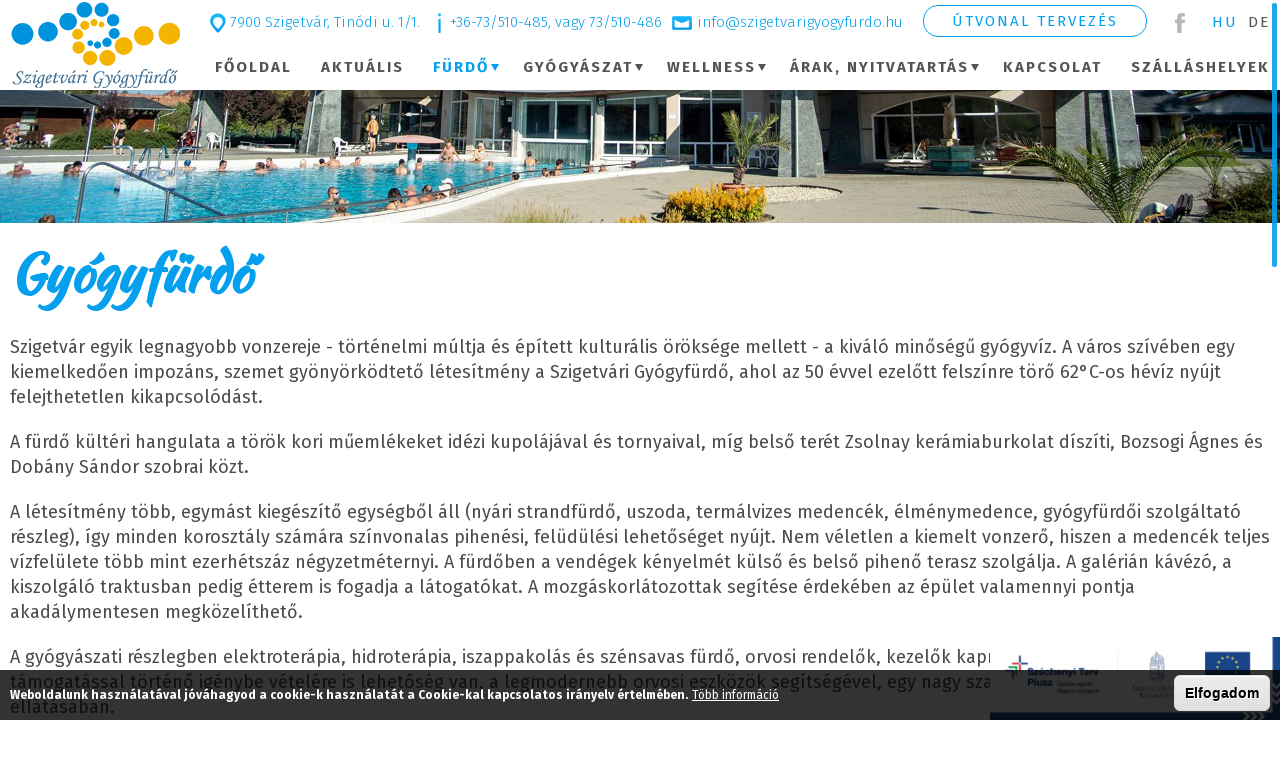

--- FILE ---
content_type: text/html; charset=utf-8
request_url: https://www.szigetvarigyogyfurdo.hu/gyogyfurdo
body_size: 8677
content:
<!DOCTYPE html>
    <!--[if lt IE 7]>      <html class="no-js lt-ie9 lt-ie8 lt-ie7" lang="hu" dir="ltr"> <![endif]-->
    <!--[if IE 7]>         <html class="no-js lt-ie9 lt-ie8" lang="hu" dir="ltr"> <![endif]-->
    <!--[if IE 8]>         <html class="no-js lt-ie9" lang="hu" dir="ltr"> <![endif]-->
    <!--[if gt IE 8]><!--> <html class="no-js" lang="hu" dir="ltr"> <!--<![endif]-->
    <head >
        <base href="/" />
        <meta charset="utf-8" />
<link rel="shortcut icon" href="https://www.szigetvarigyogyfurdo.hu/favicon.ico" type="image/vnd.microsoft.icon" />
<meta name="description" content="Szigetvár egyik legnagyobb vonzereje - történelmi múltja és épített kulturális öröksége mellett - a kiváló minőségű gyógyvíz. A város szívében egy kiemelkedően impozáns, szemet gyönyörködtető létesítmény a Szigetvári Gyógyfürdő, ahol az 50 évvel ezelőtt felszínre törő 62°C-os hévíz nyújt felejthetetlen kikapcsolódást.  A fürdő kültéri hangulata a török kori műemlékeket idézi" />
<link rel="canonical" href="https://www.szigetvarigyogyfurdo.hu/gyogyfurdo" />
<link rel="shortlink" href="https://www.szigetvarigyogyfurdo.hu/node/9" />
<meta property="og:site_name" content="szigetvarigyogyfurdo.hu" />
<meta property="og:type" content="article" />
<meta property="og:url" content="https://www.szigetvarigyogyfurdo.hu/gyogyfurdo" />
<meta property="og:title" content="Gyógyfürdő" />
<meta property="og:description" content="Szigetvár egyik legnagyobb vonzereje - történelmi múltja és épített kulturális öröksége mellett - a kiváló minőségű gyógyvíz. A város szívében egy kiemelkedően impozáns, szemet gyönyörködtető létesítmény a Szigetvári Gyógyfürdő, ahol az 50 évvel ezelőtt felszínre törő 62°C-os hévíz nyújt felejthetetlen kikapcsolódást.  A fürdő kültéri hangulata a török kori műemlékeket idézi kupolájával és tornyaival, míg belső terét Zsolnay kerámiaburkolat díszíti, Bozsogi Ágnes és Dobány Sándor szobrai közt. " />
<meta property="og:updated_time" content="2018-12-19T13:02:00+01:00" />
<meta property="article:published_time" content="2018-10-13T12:06:26+02:00" />
<meta property="article:modified_time" content="2018-12-19T13:02:00+01:00" />
<meta name="dcterms.title" content="Gyógyfürdő" />
<meta name="dcterms.description" content="Szigetvár egyik legnagyobb vonzereje - történelmi múltja és épített kulturális öröksége mellett - a kiváló minőségű gyógyvíz. A város szívében egy kiemelkedően impozáns, szemet gyönyörködtető létesítmény a Szigetvári Gyógyfürdő, ahol az 50 évvel ezelőtt felszínre törő 62°C-os hévíz nyújt felejthetetlen kikapcsolódást.  A fürdő kültéri hangulata a török kori műemlékeket idézi kupolájával és tornyaival, míg belső terét Zsolnay kerámiaburkolat díszíti, Bozsogi Ágnes és Dobány Sándor szobrai közt. " />
<meta name="dcterms.date" content="2018-10-13T12:06+02:00" />
<meta name="dcterms.type" content="Text" />
<meta name="dcterms.format" content="text/html" />
<meta name="dcterms.identifier" content="https://www.szigetvarigyogyfurdo.hu/gyogyfurdo" />
<meta name="dcterms.language" content="hu" />
        <meta name="viewport" content="user-scalable=no, width=device-width, maximum-scale=1.0" />
        <meta name="apple-mobile-web-app-capable" content="yes" />
        <meta name="HandheldFriendly" content="true" />
        <meta name="theme-color" content="#009aea" />
        <meta name="msapplication-navbutton-color" content="#009aea" />
        <meta name="apple-mobile-web-app-status-bar-style" content="#009aea" />
        <title>Gyógyfürdő | szigetvarigyogyfurdo.hu</title>
        <link rel="stylesheet" href="https://www.szigetvarigyogyfurdo.hu/sites/default/files/css/css_xE-rWrJf-fncB6ztZfd2huxqgxu4WO-qwma6Xer30m4.css" media="all" />
<link rel="stylesheet" href="https://www.szigetvarigyogyfurdo.hu/sites/default/files/css/css__LeQxW73LSYscb1O__H6f-j_jdAzhZBaesGL19KEB6U.css" media="all" />
<link rel="stylesheet" href="https://www.szigetvarigyogyfurdo.hu/sites/default/files/css/css_9PPr3VH1_6u5XaxqqqBW_eiLD1HFlbAcsE21CrEd_ng.css" media="all" />
<link rel="stylesheet" href="https://www.szigetvarigyogyfurdo.hu/sites/default/files/css/css_dUNliQ2FkhBz5Ubfo7sYdkbS-uLgfyhNnMq1ljy5Bd0.css" media="all" />
<style media="all">
<!--/*--><![CDATA[/*><!--*/
#sliding-popup.sliding-popup-bottom,#sliding-popup.sliding-popup-bottom .eu-cookie-withdraw-banner,.eu-cookie-withdraw-tab{background:#000000;}#sliding-popup.sliding-popup-bottom.eu-cookie-withdraw-wrapper{background:transparent}#sliding-popup .popup-content #popup-text h1,#sliding-popup .popup-content #popup-text h2,#sliding-popup .popup-content #popup-text h3,#sliding-popup .popup-content #popup-text p,.eu-cookie-compliance-more-button,.eu-cookie-compliance-secondary-button,.eu-cookie-withdraw-tab{color:#ffffff !important;}.eu-cookie-withdraw-tab{border-color:#ffffff;}

/*]]>*/-->
</style>
<link rel="stylesheet" href="https://www.szigetvarigyogyfurdo.hu/sites/default/files/css/css_Mf3-t3E2LmeATSKGTpK9HMURa76Z9vlU32w98y9cOHc.css" media="all" />
        <!--[if gte IE 9]><style type="text/css">.form-submit, #left-sidebar .block {filter: none;}</style><![endif]-->
        <script src="https://www.szigetvarigyogyfurdo.hu/sites/default/files/js/js_x0MhBQfHNAIO1NwkQgzf_TGN4b8eMmKre3nqUfoQv3w.js"></script>
<script src="https://www.szigetvarigyogyfurdo.hu/sites/default/files/js/js_Ftf8qPNL1Uwgj5kpJcWPD73PBA9d5Em-BIHelsXBcXY.js"></script>
<script src="https://www.szigetvarigyogyfurdo.hu/sites/default/files/js/js_R9UbiVw2xuTUI0GZoaqMDOdX0lrZtgX-ono8RVOUEVc.js"></script>
<script src="https://www.szigetvarigyogyfurdo.hu/sites/default/files/js/js_HeSR7RwRFbC4KsjZZesaW4znlchvvT17ve2uFmWYpgQ.js"></script>
<script src="https://www.szigetvarigyogyfurdo.hu/sites/default/files/js/js_wJebHW0nuOLZSOewSW0qcI3olRzRCM06bWYgq-R05tQ.js"></script>
<script>
jQuery.extend(Drupal.settings, {"basePath":"\/","pathPrefix":"","ajaxPageState":{"theme":"gyogyfurdo","theme_token":"8f5WNOX9dx0u_9aQIujX_RsG3DD51_BWxPFIK20Uy88","js":{"sites\/all\/modules\/browserclass\/browserclass.js":1,"sites\/all\/libraries\/jquery.event.move\/js\/jquery.event.move.js":1,"sites\/all\/libraries\/jquery.event.swipe\/js\/jquery.event.swipe.js":1,"sites\/all\/modules\/colorbox_swipe\/colorbox_swipe.js":1,"0":1,"1":1,"sites\/all\/modules\/eu_cookie_compliance\/js\/eu_cookie_compliance.js":1,"sites\/all\/modules\/jquery_update\/replace\/jquery\/1.8\/jquery.min.js":1,"misc\/jquery.once.js":1,"misc\/drupal.js":1,"sites\/all\/modules\/jquery_update\/replace\/ui\/ui\/minified\/jquery.ui.core.min.js":1,"sites\/all\/modules\/eu_cookie_compliance\/js\/jquery.cookie-1.4.1.min.js":1,"sites\/all\/modules\/admin_menu\/admin_devel\/admin_devel.js":1,"public:\/\/languages\/hu_kwJ4NBD1EOJesgSMcVv-AlvjE9oFPsUdJVensfx1sDU.js":1,"sites\/all\/libraries\/colorbox\/jquery.colorbox-min.js":1,"sites\/all\/modules\/colorbox\/js\/colorbox.js":1,"sites\/all\/modules\/colorbox\/styles\/default\/colorbox_style.js":1,"sites\/all\/modules\/colorbox\/js\/colorbox_load.js":1,"sites\/all\/modules\/colorbox\/js\/colorbox_inline.js":1,"sites\/all\/modules\/geo_filter\/geo_filter.js":1,"sites\/all\/modules\/mmenu\/js\/mmenu.js":1,"sites\/all\/libraries\/mmenu\/hammer\/hammer.js":1,"sites\/all\/libraries\/mmenu\/jquery.hammer\/jquery.hammer.js":1,"sites\/all\/libraries\/mmenu\/main\/src\/js\/jquery.mmenu.min.all.js":1,"sites\/all\/themes\/gyogyfurdo\/js\/aos.js":1,"sites\/all\/themes\/gyogyfurdo\/js\/plugins.js":1,"sites\/all\/themes\/gyogyfurdo\/js\/modernizr-3.5.0.min.js":1,"sites\/all\/themes\/gyogyfurdo\/js\/jquery.nicescroll.min.js":1,"sites\/all\/themes\/gyogyfurdo\/js\/main.js":1,"sites\/all\/themes\/gyogyfurdo\/js\/jquery.cookie.js":1},"css":{"modules\/system\/system.base.css":1,"modules\/system\/system.menus.css":1,"modules\/system\/system.messages.css":1,"modules\/system\/system.theme.css":1,"misc\/ui\/jquery.ui.core.css":1,"misc\/ui\/jquery.ui.theme.css":1,"sites\/all\/modules\/date\/date_api\/date.css":1,"sites\/all\/modules\/date\/date_popup\/themes\/datepicker.1.7.css":1,"modules\/field\/theme\/field.css":1,"modules\/node\/node.css":1,"modules\/user\/user.css":1,"sites\/all\/modules\/views\/css\/views.css":1,"sites\/all\/modules\/ckeditor\/css\/ckeditor.css":1,"sites\/all\/modules\/colorbox\/styles\/default\/colorbox_style.css":1,"sites\/all\/modules\/ctools\/css\/ctools.css":1,"sites\/all\/modules\/colorbox_swipe\/colorbox_swipe.css":1,"sites\/all\/modules\/eu_cookie_compliance\/css\/eu_cookie_compliance.css":1,"modules\/locale\/locale.css":1,"sites\/all\/libraries\/mmenu\/main\/src\/css\/jquery.mmenu.all.css":1,"sites\/all\/libraries\/mmenu\/icomoon\/icomoon.css":1,"sites\/all\/modules\/mmenu\/themes\/mm-basic\/styles\/mm-basic.css":1,"0":1,"sites\/all\/themes\/gyogyfurdo\/css\/aos.css":1,"sites\/all\/themes\/gyogyfurdo\/css\/main.scss":1}},"colorbox":{"opacity":"0.85","current":"{current} of {total}","previous":"\u00ab Prev","next":"Next \u00bb","close":"Close","maxWidth":"98%","maxHeight":"98%","fixed":true,"mobiledetect":false,"mobiledevicewidth":"480px"},"mmenu":{"mmenu_right":{"enabled":"1","title":"Right menu","name":"mmenu_right","blocks":[{"module_delta":"locale|language","menu_parameters":{"min_depth":"1"},"title":"\u003Cnone\u003E","collapsed":"0","wrap":"1","module":"locale","delta":"language"},{"module_delta":"system|main-menu","menu_parameters":{"min_depth":"1"},"title":"\u003Cnone\u003E","collapsed":"0","wrap":"0","module":"system","delta":"main-menu"},{"module_delta":"block|4","menu_parameters":{"min_depth":"1"},"title":"El\u00e9rhet\u0151s\u00e9gek","collapsed":"0","wrap":"1","module":"block","delta":"4"}],"options":{"classes":"mm-basic","effects":[],"slidingSubmenus":false,"clickOpen":{"open":true,"selector":"#menu-nyito"},"counters":{"add":false,"update":false},"dragOpen":{"open":false,"pageNode":"body","threshold":100,"maxStartPos":50},"footer":{"add":false,"content":"","title":"Copyright \u00a92018","update":false},"header":{"add":false,"content":"","title":"szigetvarigyogyfurdo.hu","update":false},"labels":{"collapse":false},"offCanvas":{"enabled":true,"modal":false,"moveBackground":true,"position":"right","zposition":"front"},"searchfield":{"add":false,"addTo":"menu","search":false,"placeholder":"Keres\u00e9s","noResults":"No results found.","showLinksOnly":true}},"configurations":{"clone":false,"preventTabbing":false,"panelNodetype":"div, ul, ol","transitionDuration":400,"classNames":{"label":"Label","panel":"Panel","selected":"Selected","buttonbars":{"buttonbar":"anchors"},"counters":{"counter":"Counter"},"fixedElements":{"fixedTop":"FixedTop","fixedBottom":"FixedBottom"},"footer":{"panelFooter":"Footer"},"header":{"panelHeader":"Header","panelNext":"Next","panelPrev":"Prev"},"labels":{"collapsed":"Collapsed"},"toggles":{"toggle":"Toggle","check":"Check"}},"dragOpen":{"width":{"perc":0.8,"min":140,"max":440},"height":{"perc":0.8,"min":140,"max":880}},"offCanvas":{"menuInjectMethod":"prepend","menuWrapperSelector":"body","pageNodetype":"div","pageSelector":"body \u003E div"}},"custom":[],"position":"right"}},"eu_cookie_compliance":{"popup_enabled":1,"popup_agreed_enabled":0,"popup_hide_agreed":0,"popup_clicking_confirmation":0,"popup_scrolling_confirmation":0,"popup_html_info":"\u003Cdiv\u003E\n  \u003Cdiv class =\u0022popup-content info\u0022\u003E\n    \u003Cdiv id=\u0022popup-text\u0022\u003E\n      \u003Cp\u003EWeboldalunk haszn\u00e1lat\u00e1val j\u00f3v\u00e1hagyod a cookie-k haszn\u00e1lat\u00e1t a Cookie-kal kapcsolatos ir\u00e1nyelv \u00e9rtelm\u00e9ben.\u003C\/p\u003E\n              \u003Cbutton type=\u0022button\u0022 class=\u0022find-more-button eu-cookie-compliance-more-button\u0022\u003ET\u00f6bb inform\u00e1ci\u00f3\u003C\/button\u003E\n          \u003C\/div\u003E\n    \u003Cdiv id=\u0022popup-buttons\u0022\u003E\n      \u003Cbutton type=\u0022button\u0022 class=\u0022agree-button eu-cookie-compliance-default-button\u0022\u003EElfogadom\u003C\/button\u003E\n          \u003C\/div\u003E\n  \u003C\/div\u003E\n\u003C\/div\u003E","use_mobile_message":false,"mobile_popup_html_info":"\u003Cdiv\u003E\n  \u003Cdiv class =\u0022popup-content info\u0022\u003E\n    \u003Cdiv id=\u0022popup-text\u0022\u003E\n                    \u003Cbutton type=\u0022button\u0022 class=\u0022find-more-button eu-cookie-compliance-more-button\u0022\u003ET\u00f6bb inform\u00e1ci\u00f3\u003C\/button\u003E\n          \u003C\/div\u003E\n    \u003Cdiv id=\u0022popup-buttons\u0022\u003E\n      \u003Cbutton type=\u0022button\u0022 class=\u0022agree-button eu-cookie-compliance-default-button\u0022\u003EElfogadom\u003C\/button\u003E\n          \u003C\/div\u003E\n  \u003C\/div\u003E\n\u003C\/div\u003E\n","mobile_breakpoint":"768","popup_html_agreed":"\u003Cdiv\u003E\n  \u003Cdiv class =\u0022popup-content agreed\u0022\u003E\n    \u003Cdiv id=\u0022popup-text\u0022\u003E\n      \u003Ch2\u003EThank you for accepting cookies\u003C\/h2\u003E\n\u003Cp\u003EYou can now hide this message or find out more about cookies.\u003C\/p\u003E\n    \u003C\/div\u003E\n    \u003Cdiv id=\u0022popup-buttons\u0022\u003E\n      \u003Cbutton type=\u0022button\u0022 class=\u0022hide-popup-button eu-cookie-compliance-hide-button\u0022\u003EElrejt\u003C\/button\u003E\n              \u003Cbutton type=\u0022button\u0022 class=\u0022find-more-button eu-cookie-compliance-more-button-thank-you\u0022 \u003EMore info\u003C\/button\u003E\n          \u003C\/div\u003E\n  \u003C\/div\u003E\n\u003C\/div\u003E","popup_use_bare_css":false,"popup_height":50,"popup_width":"100%","popup_delay":1000,"popup_link":"\/cookie-k-sutik-hasznalata","popup_link_new_window":1,"popup_position":null,"popup_language":"hu","store_consent":false,"better_support_for_screen_readers":0,"reload_page":0,"domain":"","popup_eu_only_js":0,"cookie_lifetime":"100","cookie_session":false,"disagree_do_not_show_popup":0,"method":"default","whitelisted_cookies":"","withdraw_markup":"\u003Cbutton type=\u0022button\u0022 class=\u0022eu-cookie-withdraw-tab\u0022\u003EPrivacy settings\u003C\/button\u003E\n\u003Cdiv class=\u0022eu-cookie-withdraw-banner\u0022\u003E\n  \u003Cdiv class=\u0022popup-content info\u0022\u003E\n    \u003Cdiv id=\u0022popup-text\u0022\u003E\n      \u003Ch2\u003EWe use cookies on this site to enhance your user experience\u003C\/h2\u003E\n\u003Cp\u003EYou have given your consent for us to set cookies.\u003C\/p\u003E\n    \u003C\/div\u003E\n    \u003Cdiv id=\u0022popup-buttons\u0022\u003E\n      \u003Cbutton type=\u0022button\u0022 class=\u0022eu-cookie-withdraw-button\u0022\u003EWithdraw consent\u003C\/button\u003E\n    \u003C\/div\u003E\n  \u003C\/div\u003E\n\u003C\/div\u003E\n","withdraw_enabled":false}});
</script>
    </head>
    <body class="html not-front not-logged-in no-sidebars page-node page-node- page-node-9 node-type-page i18n-hu role-anonymous-user">
        <div id="fb-root"></div>
        <script>(function(d, s, id) {
          var js, fjs = d.getElementsByTagName(s)[0];
          if (d.getElementById(id)) return;
          js = d.createElement(s); js.id = id;
          js.src = "//connect.facebook.net/hu_HU/sdk.js#xfbml=1&appId=376740685789625&version=v2.0";
          fjs.parentNode.insertBefore(js, fjs);
        }(document, 'script', 'facebook-jssdk'));</script>
        <div id="skip-link">
            <a href="#main-content" class="element-invisible element-focusable">Ugrás a tartalomra</a>
        </div>
                

<div id="container">
<header id="header" class="floatcontainer box">
        <div id="header-top" class="floatcontainer">
            <div id="header-befoglalo">
                <div id="logo" class="floatcontainer">
                    <a class="logolink" href="/" title="szigetvarigyogyfurdo.hu">
                        <img src="https://www.szigetvarigyogyfurdo.hu/sites/default/files/logo_bg.png" alt="szigetvarigyogyfurdo.hu logó" title="szigetvarigyogyfurdo.hu" />
                    </a>
                </div>
                <div id="header-tartalom" class="floatcontainer">
                      <div class="region region-header">
    <div id="block-block-4" class="block block-block">

    
  <div class="content">
    <ul><li class="cim">7900 Szigetvár, Tinódi u. 1/1.</li>
<li class="tel"><a href="tel:+3673510485">+36-73/510-485</a>, vagy <a href="tel:+3673510486">73/510-486</a></li>
<li class="mail"><a href="/contact/info/szigetvarigyogyfurdo/hu">info[at]szigetvarigyogyfurdo[dot]hu</a></li>
<li class="gomb"><a href="https://www.google.hu/maps/dir//Szigetv%C3%A1r,+Szigetv%C3%A1ri+Gy%C3%B3gyf%C3%BCrd%C5%91,+Tin%C3%B3di+Sebesty%C3%A9n+u.+1%2F1,+7900/@46.0510199,17.7991198,17z/data=!4m8!4m7!1m0!1m5!1m1!1s0x4768075e939368c3:0xc3f5dd2a300dbc6e!2m2!1d17.8013085!2d46.0510199?hl=hu" target="_blank">Útvonal tervezés</a></li>
<li class="facebook"><a href="https://www.facebook.com/" target="_blank">Facebook</a></li>
</ul>  </div>
</div>
<div id="block-locale-language" class="block block-locale">

    
  <div class="content">
    <ul class="language-switcher-locale-url"><li class="hu first active"><a href="/gyogyfurdo" class="language-link active" xml:lang="hu">Hu</a></li>
<li class="de last"><span class="language-link locale-untranslated" xml:lang="de">De</span></li>
</ul>  </div>
</div>
  </div>
                </div>
                <nav id="sima-navigation" class="floatcontainer">
                    <span id="menu-nyito">
                        <span></span>
                        <span></span>
                        <span></span>
                        <span></span>
                    </span>
                    <div class="norm-menu">  <div class="region region-menu">
    <div id="block-system-main-menu" class="block block-system block-menu">

    
  <div class="content">
    <ul class="menu"><li class="first leaf"><a href="/" class="menu-100">Főoldal</a></li>
<li class="leaf"><a href="/aktualis-hirek">Aktuális</a></li>
<li class="expanded active-trail"><span class="active-trail nolink">Fürdő</span><ul class="menu"><li class="first leaf active-trail"><a href="/gyogyfurdo" class="active-trail active">Gyógyfürdő</a></li>
<li class="leaf"><a href="/strandfurdo">Strandfürdő</a></li>
<li class="leaf"><a href="/gyermekmedence">Gyermekmedence</a></li>
<li class="leaf"><a href="/tanuszoda">Tanuszoda</a></li>
<li class="leaf"><a href="/viz-osszetetele">Víz összetétele</a></li>
<li class="last leaf"><a href="/hazirend">Házirend</a></li>
</ul></li>
<li class="expanded"><span class="nolink">Gyógyászat</span><ul class="menu"><li class="first leaf"><a href="/gyogyviz">Gyógyvíz</a></li>
<li class="leaf"><a href="/gyogymasszazs">Gyógymasszázs</a></li>
<li class="leaf"><a href="/szensavas-kadfurdo">Szénsavas kádfürdő</a></li>
<li class="leaf"><a href="/iszappakolas">Iszappakolás</a></li>
<li class="leaf"><a href="/elektroterapias-kezelesek">Elektroterápiás kezelések</a></li>
<li class="leaf"><a href="/4-rekeszes-galvanfurdo">4 rekeszes galvánfürdő</a></li>
<li class="leaf"><a href="/viz-alatti-sugarmasszazs">Víz alatti sugármasszázs</a></li>
<li class="last leaf"><a href="/gyogytorna">Gyógytorna</a></li>
</ul></li>
<li class="expanded"><span class="nolink">Wellness</span><ul class="menu"><li class="first leaf"><a href="/infraszauna">Infraszauna</a></li>
<li class="leaf"><a href="/jacuzzi">Jacuzzi</a></li>
<li class="leaf"><a href="/masszazs">Masszázs</a></li>
<li class="last leaf"><a href="/soszoba">Sószoba</a></li>
</ul></li>
<li class="expanded"><span class="nolink">Árak, nyitvatartás</span><ul class="menu"><li class="first leaf"><a href="/gyogyfurdo-arak">Gyógyfürdő</a></li>
<li class="leaf"><a href="/tanuszoda-arak">Tanuszoda</a></li>
<li class="leaf"><a href="/gyogyaszat-arak">Gyógyászat</a></li>
<li class="leaf"><a href="/orvosi-rendeles">Orvosi rendelés</a></li>
<li class="last leaf"><a href="/altalanos-fogyasztoi-tajekoztato">Közérdekű</a></li>
</ul></li>
<li class="leaf"><a href="/kapcsolat">Kapcsolat</a></li>
<li class="last leaf"><a href="/szallashelyek">Szálláshelyek</a></li>
</ul>  </div>
</div>
  </div>
</div>
                </nav>
            </div>
        </div>
        <div id="flash" class="floatcontainer">
            <div class="befoglalo">
                  <div class="region region-flash">
    <div id="block-views-fokep-nezet-block" class="block block-views">

    
  <div class="content">
    <div class="view view-fokep-nezet view-id-fokep_nezet view-display-id-block view-dom-id-d23085b3d550969bdc9483dd29687f2b">
        
  
  
      <div class="view-content">
        <div class="views-row views-row-1 views-row-odd views-row-first views-row-last">
      
  <div class="views-field views-field-field-oldal-fokep">        <div class="field-content"><img src="https://www.szigetvarigyogyfurdo.hu/sites/default/files/styles/fokep/public/oldal-fokepek/furdo.jpg?itok=17z84AIN" width="1920" height="200" alt="" /></div>  </div>  </div>
    </div>
  
  
  
  
  
  
</div>  </div>
</div>
  </div>
            </div>
        </div>
    </header>
   
    <main id="content" class="floatcontainer box" role="main">
        <div id="tartalom">
            <div id="tartalom-top" class="floatcontainer">
                            </div>
            <div id="tartalom-befoglalo" class="floatcontainer">
                                    <div class="tabs"></div>
                                                                    <div class="focim">
                        <h1 class="title" id="page-title" title="Gyógyfürdő">Gyógyfürdő</h1>
                    </div>
                                                                  <div class="region region-content">
    <div id="block-system-main" class="block block-system">

    
  <div class="content">
    <div id="node-9" class="node node-page clearfix">

  
      
  
  <div class="content">
    <div class="field field-name-body field-type-text-with-summary field-label-hidden"><div class="field-items"><div class="field-item even"><p>Szigetvár egyik legnagyobb vonzereje - történelmi múltja és épített kulturális öröksége mellett - a kiváló minőségű gyógyvíz. A város szívében egy kiemelkedően impozáns, szemet gyönyörködtető létesítmény a Szigetvári Gyógyfürdő, ahol az 50 évvel ezelőtt felszínre törő 62°C-os hévíz nyújt felejthetetlen kikapcsolódást. </p>
<p>A fürdő kültéri hangulata a török kori műemlékeket idézi kupolájával és tornyaival, míg belső terét Zsolnay kerámiaburkolat díszíti, Bozsogi Ágnes és Dobány Sándor szobrai közt. </p>
<p>A létesítmény több, egymást kiegészítő egységből áll (nyári strandfürdő, uszoda, termálvizes medencék, élménymedence, gyógyfürdői szolgáltató részleg), így minden korosztály számára színvonalas pihenési, felüdülési lehetőséget nyújt. Nem véletlen a kiemelt vonzerő, hiszen a medencék teljes vízfelülete több mint ezerhétszáz négyzetméternyi. A fürdőben a vendégek kényelmét külső és belső pihenő terasz szolgálja. A galérián kávézó, a kiszolgáló traktusban pedig étterem is fogadja a látogatókat. A mozgáskorlátozottak segítése érdekében az épület valamennyi pontja akadálymentesen megközelíthető.</p>
<p>A gyógyászati részlegben elektroterápia, hidroterápia, iszappakolás és szénsavas fürdő, orvosi rendelők, kezelők kapnak helyet. A kezelések OEP támogatással történő igénybe vételére is lehetőség van, a legmodernebb orvosi eszközök segítségével, egy nagy szakmai múlttal rendelkező csapat ellátásában. </p>
<p>A gyógyszolgáltatások mellett napjainkban egyre jelentősebb a lakosságban megfogalmazódó igény a wellness szolgáltatások iránt. Ezen igények kielégítésére masszázsok, finn- és infraszauna, jacuzzi, gőzkabin kialakítására került sor, hogy ezáltal még teljesebb lehessen szolgáltatásaink köre. </p>
</div></div></div>  </div>

  
  
</div>
  </div>
</div>
  </div>
            </div>
        </div>
    </main>
 
    <footer id="footer" class="floatcontainer box">
        <div id="footer-befoglalo">
            <div id="block-regio" class="floatcontainer">
                  <div class="region region-footer">
    <div id="block-block-7" class="block block-block">

    
  <div class="content">
    <div class="terkep">
<iframe allowfullscreen="" frameborder="0" height="710" src="https://www.google.com/maps/embed?pb=!1m18!1m12!1m3!1d2769.0039288937433!2d17.79911981595715!3d46.05101987911224!2m3!1f0!2f0!3f0!3m2!1i1024!2i768!4f13.1!3m3!1m2!1s0x4768075e939368c3%3A0xc3f5dd2a300dbc6e!2zU3ppZ2V0dsOhcmkgR3nDs2d5ZsO8cmTFkQ!5e0!3m2!1shu!2shu!4v1540815882561" style="border:0" width="100%"></iframe></div>
<div class="social">
<ul><li class="mail"><a href="/contact/info/szigetvarigyogyfurdo/hu">info[at]szigetvarigyogyfurdo[dot]hu</a></li>
<li class="tel"><a href="tel:+3673510485">+36-73/510-485</a>, vagy <a href="tel:+3673510486">+36-73/510-486</a></li>
<li class="cim">7900 Szigetvár, Tinódi u. 1/1.</li>
</ul></div>
  </div>
</div>
<div id="block-block-8" class="block block-block">

    
  <div class="content">
    <ul><li><img alt="Szigetvári Gyógyfürdő elfogadott kártyák" src="/sites/default/files/kartya1.png" /></li>
<li><img alt="Szigetvári Gyógyfürdő elfogadott kártyák" src="/sites/default/files/kartya2.png" /></li>
<li><img alt="Szigetvári Gyógyfürdő elfogadott kártyák" src="/sites/default/files/kartya3.png" /></li>
<li><img alt="Szigetvári Gyógyfürdő elfogadott kártyák" src="/sites/default/files/kartya4.png" /></li>
</ul>  </div>
</div>
<div id="block-block-13" class="block block-block">

    
  <div class="content">
    <div><a href="/palyazat"><img alt="" src="/sites/default/files/tartalmi-kepek/mff-infoblokk.jpg" style="width: 300px; height: 85px;" /></a></div>
  </div>
</div>
  </div>
            </div>
        </div>
        <div id="information" class="floatcontainer">
            <div id="information-befoglalo">
              <div class="region region-footer-info">
    <div id="block-block-10" class="block block-block">

    
  <div class="content">
    <div class="up">
    <div class="up-befoglalo">
        <span class="up-ico">Lap tetejére</span>
    </div>
</div>

<span id="copy">&copy; 2026. Minden jog fenntartva, szigetvarigyogyfurdo.hu</span>
<span id="netfort"><a href="https://www.netfort.hu/" target="_blank" title="weboldalkészítés, seo :: Netfort.hu">honlapkészítés</a></span>  </div>
</div>
  </div>
            </div>
        </div>
    </footer>
</div>        
<nav id="mmenu_right" class="mmenu-nav clearfix">
  <ul>
                                    <ul><li class="mmenu-block-wrap"><span><div id="block-locale-language--2" class="block block-locale">

    
  <div class="content">
    <ul class="language-switcher-locale-url"><li class="hu first active"><a href="/gyogyfurdo" class="language-link active" xml:lang="hu">Hu</a></li>
<li class="de last"><span class="language-link locale-untranslated" xml:lang="de">De</span></li>
</ul>  </div>
</div>
</span></li></ul>
                                                  <ul class="mmenu-mm-list-level-1"><li class="mmenu-mm-list-mlid-442 mmenu-mm-list-path-front menu-100"><a href="/" class="mmenu-mm-list "><i class="icon-home"></i><span class="mmenu-block-title">Főoldal</span></a></li><li class="mmenu-mm-list-mlid-5302 mmenu-mm-list-path-aktualis-hirek"><a href="/aktualis-hirek" class="mmenu-mm-list "><i class="icon-list2"></i><span class="mmenu-block-title">Aktuális</span></a></li><li class="mmenu-mm-list-mlid-5270 mmenu-mm-list-path-nolink"><a href="javascript:void(0);" class="mmenu-mm-list mmenu-mm-subopen"><i class="icon-plus"></i><span class="mmenu-block-title">Fürdő</span></a><ul class="mmenu-mm-list-level-2"><li class="mmenu-mm-list-mlid-5274 mmenu-mm-list-path-node-9 active-trail"><a href="/gyogyfurdo" class="mmenu-mm-list "><i class="icon-list2"></i><span class="mmenu-block-title">Gyógyfürdő</span></a></li><li class="mmenu-mm-list-mlid-5275 mmenu-mm-list-path-node-10"><a href="/strandfurdo" class="mmenu-mm-list "><i class="icon-list2"></i><span class="mmenu-block-title">Strandfürdő</span></a></li><li class="mmenu-mm-list-mlid-5276 mmenu-mm-list-path-node-11"><a href="/gyermekmedence" class="mmenu-mm-list "><i class="icon-list2"></i><span class="mmenu-block-title">Gyermekmedence</span></a></li><li class="mmenu-mm-list-mlid-5277 mmenu-mm-list-path-node-12"><a href="/tanuszoda" class="mmenu-mm-list "><i class="icon-list2"></i><span class="mmenu-block-title">Tanuszoda</span></a></li><li class="mmenu-mm-list-mlid-5278 mmenu-mm-list-path-node-13"><a href="/viz-osszetetele" class="mmenu-mm-list "><i class="icon-list2"></i><span class="mmenu-block-title">Víz összetétele</span></a></li><li class="mmenu-mm-list-mlid-5279 mmenu-mm-list-path-node-14"><a href="/hazirend" class="mmenu-mm-list "><i class="icon-list2"></i><span class="mmenu-block-title">Házirend</span></a></li></ul></li><li class="mmenu-mm-list-mlid-5271 mmenu-mm-list-path-nolink"><a href="javascript:void(0);" class="mmenu-mm-list mmenu-mm-subopen"><i class="icon-plus"></i><span class="mmenu-block-title">Gyógyászat</span></a><ul class="mmenu-mm-list-level-2"><li class="mmenu-mm-list-mlid-5280 mmenu-mm-list-path-node-15"><a href="/gyogyviz" class="mmenu-mm-list "><i class="icon-list2"></i><span class="mmenu-block-title">Gyógyvíz</span></a></li><li class="mmenu-mm-list-mlid-5281 mmenu-mm-list-path-node-16"><a href="/gyogymasszazs" class="mmenu-mm-list "><i class="icon-list2"></i><span class="mmenu-block-title">Gyógymasszázs</span></a></li><li class="mmenu-mm-list-mlid-5282 mmenu-mm-list-path-node-17"><a href="/szensavas-kadfurdo" class="mmenu-mm-list "><i class="icon-list2"></i><span class="mmenu-block-title">Szénsavas kádfürdő</span></a></li><li class="mmenu-mm-list-mlid-5283 mmenu-mm-list-path-node-18"><a href="/iszappakolas" class="mmenu-mm-list "><i class="icon-list2"></i><span class="mmenu-block-title">Iszappakolás</span></a></li><li class="mmenu-mm-list-mlid-5284 mmenu-mm-list-path-node-19"><a href="/elektroterapias-kezelesek" class="mmenu-mm-list "><i class="icon-list2"></i><span class="mmenu-block-title">Elektroterápiás kezelések</span></a></li><li class="mmenu-mm-list-mlid-5285 mmenu-mm-list-path-node-20"><a href="/4-rekeszes-galvanfurdo" class="mmenu-mm-list "><i class="icon-list2"></i><span class="mmenu-block-title">4 rekeszes galvánfürdő</span></a></li><li class="mmenu-mm-list-mlid-5286 mmenu-mm-list-path-node-21"><a href="/viz-alatti-sugarmasszazs" class="mmenu-mm-list "><i class="icon-list2"></i><span class="mmenu-block-title">Víz alatti sugármasszázs</span></a></li><li class="mmenu-mm-list-mlid-5287 mmenu-mm-list-path-node-22"><a href="/gyogytorna" class="mmenu-mm-list "><i class="icon-list2"></i><span class="mmenu-block-title">Gyógytorna</span></a></li></ul></li><li class="mmenu-mm-list-mlid-5272 mmenu-mm-list-path-nolink"><a href="javascript:void(0);" class="mmenu-mm-list mmenu-mm-subopen"><i class="icon-plus"></i><span class="mmenu-block-title">Wellness</span></a><ul class="mmenu-mm-list-level-2"><li class="mmenu-mm-list-mlid-5289 mmenu-mm-list-path-node-24"><a href="/infraszauna" class="mmenu-mm-list "><i class="icon-list2"></i><span class="mmenu-block-title">Infraszauna</span></a></li><li class="mmenu-mm-list-mlid-5290 mmenu-mm-list-path-node-25"><a href="/jacuzzi" class="mmenu-mm-list "><i class="icon-list2"></i><span class="mmenu-block-title">Jacuzzi</span></a></li><li class="mmenu-mm-list-mlid-5291 mmenu-mm-list-path-node-26"><a href="/masszazs" class="mmenu-mm-list "><i class="icon-list2"></i><span class="mmenu-block-title">Masszázs</span></a></li><li class="mmenu-mm-list-mlid-5292 mmenu-mm-list-path-node-27"><a href="/soszoba" class="mmenu-mm-list "><i class="icon-list2"></i><span class="mmenu-block-title">Sószoba</span></a></li></ul></li><li class="mmenu-mm-list-mlid-5273 mmenu-mm-list-path-nolink"><a href="javascript:void(0);" class="mmenu-mm-list mmenu-mm-subopen"><i class="icon-plus"></i><span class="mmenu-block-title">Árak, nyitvatartás</span></a><ul class="mmenu-mm-list-level-2"><li class="mmenu-mm-list-mlid-5293 mmenu-mm-list-path-node-28"><a href="/gyogyfurdo-arak" class="mmenu-mm-list "><i class="icon-list2"></i><span class="mmenu-block-title">Gyógyfürdő</span></a></li><li class="mmenu-mm-list-mlid-5294 mmenu-mm-list-path-node-29"><a href="/tanuszoda-arak" class="mmenu-mm-list "><i class="icon-list2"></i><span class="mmenu-block-title">Tanuszoda</span></a></li><li class="mmenu-mm-list-mlid-5296 mmenu-mm-list-path-node-30"><a href="/gyogyaszat-arak" class="mmenu-mm-list "><i class="icon-list2"></i><span class="mmenu-block-title">Gyógyászat</span></a></li><li class="mmenu-mm-list-mlid-5295 mmenu-mm-list-path-node-31"><a href="/orvosi-rendeles" class="mmenu-mm-list "><i class="icon-list2"></i><span class="mmenu-block-title">Orvosi rendelés</span></a></li><li class="mmenu-mm-list-mlid-5329 mmenu-mm-list-path-node-146"><a href="/altalanos-fogyasztoi-tajekoztato" class="mmenu-mm-list "><i class="icon-list2"></i><span class="mmenu-block-title">Közérdekű</span></a></li></ul></li><li class="mmenu-mm-list-mlid-5297 mmenu-mm-list-path-node-32"><a href="/kapcsolat" class="mmenu-mm-list "><i class="icon-list2"></i><span class="mmenu-block-title">Kapcsolat</span></a></li><li class="mmenu-mm-list-mlid-5298 mmenu-mm-list-path-node-33"><a href="/szallashelyek" class="mmenu-mm-list "><i class="icon-list2"></i><span class="mmenu-block-title">Szálláshelyek</span></a></li></ul>                                          <li class="mmenu-expanded">
            <span class="mmenu-block-expanded mmenu-block"><i class="mmenu-block-icon mmenu-block-icon-block-4"></i><span class="mmenu-block-title">Elérhetőségek</span></span>
          </li>
                          <ul><li class="mmenu-block-wrap"><span><div id="block-block-4--2" class="block block-block">

    
  <div class="content">
    <ul><li class="cim">7900 Szigetvár, Tinódi u. 1/1.</li>
<li class="tel"><a href="tel:+3673510485">+36-73/510-485</a>, vagy <a href="tel:+3673510486">73/510-486</a></li>
<li class="mail"><a href="/contact/info/szigetvarigyogyfurdo/hu">info[at]szigetvarigyogyfurdo[dot]hu</a></li>
<li class="gomb"><a href="https://www.google.hu/maps/dir//Szigetv%C3%A1r,+Szigetv%C3%A1ri+Gy%C3%B3gyf%C3%BCrd%C5%91,+Tin%C3%B3di+Sebesty%C3%A9n+u.+1%2F1,+7900/@46.0510199,17.7991198,17z/data=!4m8!4m7!1m0!1m5!1m1!1s0x4768075e939368c3:0xc3f5dd2a300dbc6e!2m2!1d17.8013085!2d46.0510199?hl=hu" target="_blank">Útvonal tervezés</a></li>
<li class="facebook"><a href="https://www.facebook.com/" target="_blank">Facebook</a></li>
</ul>  </div>
</div>
</span></li></ul>
                    </ul>
</nav>
<script src="https://www.szigetvarigyogyfurdo.hu/sites/default/files/js/js_DN1jBJT1l3Uenv9QNFV4VU4evKqqG0kyTdYj58WpLfI.js"></script>
<script>
function euCookieComplianceLoadScripts() {}
</script>
<script>
var eu_cookie_compliance_cookie_name = "";
</script>
<script src="https://www.szigetvarigyogyfurdo.hu/sites/default/files/js/js_4MRGjqSerJEQxet46pdKTifSYprPwyhoaSNKNoRsFw4.js"></script>
        <!-- Global site tag (gtag.js) - Google Analytics -->
        <script async src="https://www.googletagmanager.com/gtag/js?id=UA-132850009-1"></script>
        <script>
            window.dataLayer = window.dataLayer || [];
            function gtag(){dataLayer.push(arguments);}
            gtag('js', new Date());
            gtag('config', 'UA-132850009-1');
        </script>
        <!-- Google tag (gtag.js) -->
        <script async src="https://www.googletagmanager.com/gtag/js?id=G-KG85HL7ZQ2"></script>
        <script>
        window.dataLayer = window.dataLayer || [];
        function gtag(){dataLayer.push(arguments);}
        gtag('js', new Date());
        gtag('config', 'G-KG85HL7ZQ2');
        </script>
    </body>
</html>

--- FILE ---
content_type: text/css
request_url: https://www.szigetvarigyogyfurdo.hu/sites/default/files/css/css_Mf3-t3E2LmeATSKGTpK9HMURa76Z9vlU32w98y9cOHc.css
body_size: 11100
content:
@import url('https://fonts.googleapis.com/css?family=Fira+Sans:100,200,300,400,500,600,700,800,900&subset=latin-ext');@import url('https://fonts.googleapis.com/css?family=Kaushan+Script&subset=latin-ext');[data-aos][data-aos][data-aos-duration="50"],body[data-aos-duration="50"] [data-aos]{transition-duration:50ms}[data-aos][data-aos][data-aos-delay="50"],body[data-aos-delay="50"] [data-aos]{transition-delay:0}[data-aos][data-aos][data-aos-delay="50"].aos-animate,body[data-aos-delay="50"] [data-aos].aos-animate{transition-delay:50ms}[data-aos][data-aos][data-aos-duration="100"],body[data-aos-duration="100"] [data-aos]{transition-duration:.1s}[data-aos][data-aos][data-aos-delay="100"],body[data-aos-delay="100"] [data-aos]{transition-delay:0}[data-aos][data-aos][data-aos-delay="100"].aos-animate,body[data-aos-delay="100"] [data-aos].aos-animate{transition-delay:.1s}[data-aos][data-aos][data-aos-duration="150"],body[data-aos-duration="150"] [data-aos]{transition-duration:.15s}[data-aos][data-aos][data-aos-delay="150"],body[data-aos-delay="150"] [data-aos]{transition-delay:0}[data-aos][data-aos][data-aos-delay="150"].aos-animate,body[data-aos-delay="150"] [data-aos].aos-animate{transition-delay:.15s}[data-aos][data-aos][data-aos-duration="200"],body[data-aos-duration="200"] [data-aos]{transition-duration:.2s}[data-aos][data-aos][data-aos-delay="200"],body[data-aos-delay="200"] [data-aos]{transition-delay:0}[data-aos][data-aos][data-aos-delay="200"].aos-animate,body[data-aos-delay="200"] [data-aos].aos-animate{transition-delay:.2s}[data-aos][data-aos][data-aos-duration="250"],body[data-aos-duration="250"] [data-aos]{transition-duration:.25s}[data-aos][data-aos][data-aos-delay="250"],body[data-aos-delay="250"] [data-aos]{transition-delay:0}[data-aos][data-aos][data-aos-delay="250"].aos-animate,body[data-aos-delay="250"] [data-aos].aos-animate{transition-delay:.25s}[data-aos][data-aos][data-aos-duration="300"],body[data-aos-duration="300"] [data-aos]{transition-duration:.3s}[data-aos][data-aos][data-aos-delay="300"],body[data-aos-delay="300"] [data-aos]{transition-delay:0}[data-aos][data-aos][data-aos-delay="300"].aos-animate,body[data-aos-delay="300"] [data-aos].aos-animate{transition-delay:.3s}[data-aos][data-aos][data-aos-duration="350"],body[data-aos-duration="350"] [data-aos]{transition-duration:.35s}[data-aos][data-aos][data-aos-delay="350"],body[data-aos-delay="350"] [data-aos]{transition-delay:0}[data-aos][data-aos][data-aos-delay="350"].aos-animate,body[data-aos-delay="350"] [data-aos].aos-animate{transition-delay:.35s}[data-aos][data-aos][data-aos-duration="400"],body[data-aos-duration="400"] [data-aos]{transition-duration:.4s}[data-aos][data-aos][data-aos-delay="400"],body[data-aos-delay="400"] [data-aos]{transition-delay:0}[data-aos][data-aos][data-aos-delay="400"].aos-animate,body[data-aos-delay="400"] [data-aos].aos-animate{transition-delay:.4s}[data-aos][data-aos][data-aos-duration="450"],body[data-aos-duration="450"] [data-aos]{transition-duration:.45s}[data-aos][data-aos][data-aos-delay="450"],body[data-aos-delay="450"] [data-aos]{transition-delay:0}[data-aos][data-aos][data-aos-delay="450"].aos-animate,body[data-aos-delay="450"] [data-aos].aos-animate{transition-delay:.45s}[data-aos][data-aos][data-aos-duration="500"],body[data-aos-duration="500"] [data-aos]{transition-duration:.5s}[data-aos][data-aos][data-aos-delay="500"],body[data-aos-delay="500"] [data-aos]{transition-delay:0}[data-aos][data-aos][data-aos-delay="500"].aos-animate,body[data-aos-delay="500"] [data-aos].aos-animate{transition-delay:.5s}[data-aos][data-aos][data-aos-duration="550"],body[data-aos-duration="550"] [data-aos]{transition-duration:.55s}[data-aos][data-aos][data-aos-delay="550"],body[data-aos-delay="550"] [data-aos]{transition-delay:0}[data-aos][data-aos][data-aos-delay="550"].aos-animate,body[data-aos-delay="550"] [data-aos].aos-animate{transition-delay:.55s}[data-aos][data-aos][data-aos-duration="600"],body[data-aos-duration="600"] [data-aos]{transition-duration:.6s}[data-aos][data-aos][data-aos-delay="600"],body[data-aos-delay="600"] [data-aos]{transition-delay:0}[data-aos][data-aos][data-aos-delay="600"].aos-animate,body[data-aos-delay="600"] [data-aos].aos-animate{transition-delay:.6s}[data-aos][data-aos][data-aos-duration="650"],body[data-aos-duration="650"] [data-aos]{transition-duration:.65s}[data-aos][data-aos][data-aos-delay="650"],body[data-aos-delay="650"] [data-aos]{transition-delay:0}[data-aos][data-aos][data-aos-delay="650"].aos-animate,body[data-aos-delay="650"] [data-aos].aos-animate{transition-delay:.65s}[data-aos][data-aos][data-aos-duration="700"],body[data-aos-duration="700"] [data-aos]{transition-duration:.7s}[data-aos][data-aos][data-aos-delay="700"],body[data-aos-delay="700"] [data-aos]{transition-delay:0}[data-aos][data-aos][data-aos-delay="700"].aos-animate,body[data-aos-delay="700"] [data-aos].aos-animate{transition-delay:.7s}[data-aos][data-aos][data-aos-duration="750"],body[data-aos-duration="750"] [data-aos]{transition-duration:.75s}[data-aos][data-aos][data-aos-delay="750"],body[data-aos-delay="750"] [data-aos]{transition-delay:0}[data-aos][data-aos][data-aos-delay="750"].aos-animate,body[data-aos-delay="750"] [data-aos].aos-animate{transition-delay:.75s}[data-aos][data-aos][data-aos-duration="800"],body[data-aos-duration="800"] [data-aos]{transition-duration:.8s}[data-aos][data-aos][data-aos-delay="800"],body[data-aos-delay="800"] [data-aos]{transition-delay:0}[data-aos][data-aos][data-aos-delay="800"].aos-animate,body[data-aos-delay="800"] [data-aos].aos-animate{transition-delay:.8s}[data-aos][data-aos][data-aos-duration="850"],body[data-aos-duration="850"] [data-aos]{transition-duration:.85s}[data-aos][data-aos][data-aos-delay="850"],body[data-aos-delay="850"] [data-aos]{transition-delay:0}[data-aos][data-aos][data-aos-delay="850"].aos-animate,body[data-aos-delay="850"] [data-aos].aos-animate{transition-delay:.85s}[data-aos][data-aos][data-aos-duration="900"],body[data-aos-duration="900"] [data-aos]{transition-duration:.9s}[data-aos][data-aos][data-aos-delay="900"],body[data-aos-delay="900"] [data-aos]{transition-delay:0}[data-aos][data-aos][data-aos-delay="900"].aos-animate,body[data-aos-delay="900"] [data-aos].aos-animate{transition-delay:.9s}[data-aos][data-aos][data-aos-duration="950"],body[data-aos-duration="950"] [data-aos]{transition-duration:.95s}[data-aos][data-aos][data-aos-delay="950"],body[data-aos-delay="950"] [data-aos]{transition-delay:0}[data-aos][data-aos][data-aos-delay="950"].aos-animate,body[data-aos-delay="950"] [data-aos].aos-animate{transition-delay:.95s}[data-aos][data-aos][data-aos-duration="1000"],body[data-aos-duration="1000"] [data-aos]{transition-duration:1s}[data-aos][data-aos][data-aos-delay="1000"],body[data-aos-delay="1000"] [data-aos]{transition-delay:0}[data-aos][data-aos][data-aos-delay="1000"].aos-animate,body[data-aos-delay="1000"] [data-aos].aos-animate{transition-delay:1s}[data-aos][data-aos][data-aos-duration="1050"],body[data-aos-duration="1050"] [data-aos]{transition-duration:1.05s}[data-aos][data-aos][data-aos-delay="1050"],body[data-aos-delay="1050"] [data-aos]{transition-delay:0}[data-aos][data-aos][data-aos-delay="1050"].aos-animate,body[data-aos-delay="1050"] [data-aos].aos-animate{transition-delay:1.05s}[data-aos][data-aos][data-aos-duration="1100"],body[data-aos-duration="1100"] [data-aos]{transition-duration:1.1s}[data-aos][data-aos][data-aos-delay="1100"],body[data-aos-delay="1100"] [data-aos]{transition-delay:0}[data-aos][data-aos][data-aos-delay="1100"].aos-animate,body[data-aos-delay="1100"] [data-aos].aos-animate{transition-delay:1.1s}[data-aos][data-aos][data-aos-duration="1150"],body[data-aos-duration="1150"] [data-aos]{transition-duration:1.15s}[data-aos][data-aos][data-aos-delay="1150"],body[data-aos-delay="1150"] [data-aos]{transition-delay:0}[data-aos][data-aos][data-aos-delay="1150"].aos-animate,body[data-aos-delay="1150"] [data-aos].aos-animate{transition-delay:1.15s}[data-aos][data-aos][data-aos-duration="1200"],body[data-aos-duration="1200"] [data-aos]{transition-duration:1.2s}[data-aos][data-aos][data-aos-delay="1200"],body[data-aos-delay="1200"] [data-aos]{transition-delay:0}[data-aos][data-aos][data-aos-delay="1200"].aos-animate,body[data-aos-delay="1200"] [data-aos].aos-animate{transition-delay:1.2s}[data-aos][data-aos][data-aos-duration="1250"],body[data-aos-duration="1250"] [data-aos]{transition-duration:1.25s}[data-aos][data-aos][data-aos-delay="1250"],body[data-aos-delay="1250"] [data-aos]{transition-delay:0}[data-aos][data-aos][data-aos-delay="1250"].aos-animate,body[data-aos-delay="1250"] [data-aos].aos-animate{transition-delay:1.25s}[data-aos][data-aos][data-aos-duration="1300"],body[data-aos-duration="1300"] [data-aos]{transition-duration:1.3s}[data-aos][data-aos][data-aos-delay="1300"],body[data-aos-delay="1300"] [data-aos]{transition-delay:0}[data-aos][data-aos][data-aos-delay="1300"].aos-animate,body[data-aos-delay="1300"] [data-aos].aos-animate{transition-delay:1.3s}[data-aos][data-aos][data-aos-duration="1350"],body[data-aos-duration="1350"] [data-aos]{transition-duration:1.35s}[data-aos][data-aos][data-aos-delay="1350"],body[data-aos-delay="1350"] [data-aos]{transition-delay:0}[data-aos][data-aos][data-aos-delay="1350"].aos-animate,body[data-aos-delay="1350"] [data-aos].aos-animate{transition-delay:1.35s}[data-aos][data-aos][data-aos-duration="1400"],body[data-aos-duration="1400"] [data-aos]{transition-duration:1.4s}[data-aos][data-aos][data-aos-delay="1400"],body[data-aos-delay="1400"] [data-aos]{transition-delay:0}[data-aos][data-aos][data-aos-delay="1400"].aos-animate,body[data-aos-delay="1400"] [data-aos].aos-animate{transition-delay:1.4s}[data-aos][data-aos][data-aos-duration="1450"],body[data-aos-duration="1450"] [data-aos]{transition-duration:1.45s}[data-aos][data-aos][data-aos-delay="1450"],body[data-aos-delay="1450"] [data-aos]{transition-delay:0}[data-aos][data-aos][data-aos-delay="1450"].aos-animate,body[data-aos-delay="1450"] [data-aos].aos-animate{transition-delay:1.45s}[data-aos][data-aos][data-aos-duration="1500"],body[data-aos-duration="1500"] [data-aos]{transition-duration:1.5s}[data-aos][data-aos][data-aos-delay="1500"],body[data-aos-delay="1500"] [data-aos]{transition-delay:0}[data-aos][data-aos][data-aos-delay="1500"].aos-animate,body[data-aos-delay="1500"] [data-aos].aos-animate{transition-delay:1.5s}[data-aos][data-aos][data-aos-duration="1550"],body[data-aos-duration="1550"] [data-aos]{transition-duration:1.55s}[data-aos][data-aos][data-aos-delay="1550"],body[data-aos-delay="1550"] [data-aos]{transition-delay:0}[data-aos][data-aos][data-aos-delay="1550"].aos-animate,body[data-aos-delay="1550"] [data-aos].aos-animate{transition-delay:1.55s}[data-aos][data-aos][data-aos-duration="1600"],body[data-aos-duration="1600"] [data-aos]{transition-duration:1.6s}[data-aos][data-aos][data-aos-delay="1600"],body[data-aos-delay="1600"] [data-aos]{transition-delay:0}[data-aos][data-aos][data-aos-delay="1600"].aos-animate,body[data-aos-delay="1600"] [data-aos].aos-animate{transition-delay:1.6s}[data-aos][data-aos][data-aos-duration="1650"],body[data-aos-duration="1650"] [data-aos]{transition-duration:1.65s}[data-aos][data-aos][data-aos-delay="1650"],body[data-aos-delay="1650"] [data-aos]{transition-delay:0}[data-aos][data-aos][data-aos-delay="1650"].aos-animate,body[data-aos-delay="1650"] [data-aos].aos-animate{transition-delay:1.65s}[data-aos][data-aos][data-aos-duration="1700"],body[data-aos-duration="1700"] [data-aos]{transition-duration:1.7s}[data-aos][data-aos][data-aos-delay="1700"],body[data-aos-delay="1700"] [data-aos]{transition-delay:0}[data-aos][data-aos][data-aos-delay="1700"].aos-animate,body[data-aos-delay="1700"] [data-aos].aos-animate{transition-delay:1.7s}[data-aos][data-aos][data-aos-duration="1750"],body[data-aos-duration="1750"] [data-aos]{transition-duration:1.75s}[data-aos][data-aos][data-aos-delay="1750"],body[data-aos-delay="1750"] [data-aos]{transition-delay:0}[data-aos][data-aos][data-aos-delay="1750"].aos-animate,body[data-aos-delay="1750"] [data-aos].aos-animate{transition-delay:1.75s}[data-aos][data-aos][data-aos-duration="1800"],body[data-aos-duration="1800"] [data-aos]{transition-duration:1.8s}[data-aos][data-aos][data-aos-delay="1800"],body[data-aos-delay="1800"] [data-aos]{transition-delay:0}[data-aos][data-aos][data-aos-delay="1800"].aos-animate,body[data-aos-delay="1800"] [data-aos].aos-animate{transition-delay:1.8s}[data-aos][data-aos][data-aos-duration="1850"],body[data-aos-duration="1850"] [data-aos]{transition-duration:1.85s}[data-aos][data-aos][data-aos-delay="1850"],body[data-aos-delay="1850"] [data-aos]{transition-delay:0}[data-aos][data-aos][data-aos-delay="1850"].aos-animate,body[data-aos-delay="1850"] [data-aos].aos-animate{transition-delay:1.85s}[data-aos][data-aos][data-aos-duration="1900"],body[data-aos-duration="1900"] [data-aos]{transition-duration:1.9s}[data-aos][data-aos][data-aos-delay="1900"],body[data-aos-delay="1900"] [data-aos]{transition-delay:0}[data-aos][data-aos][data-aos-delay="1900"].aos-animate,body[data-aos-delay="1900"] [data-aos].aos-animate{transition-delay:1.9s}[data-aos][data-aos][data-aos-duration="1950"],body[data-aos-duration="1950"] [data-aos]{transition-duration:1.95s}[data-aos][data-aos][data-aos-delay="1950"],body[data-aos-delay="1950"] [data-aos]{transition-delay:0}[data-aos][data-aos][data-aos-delay="1950"].aos-animate,body[data-aos-delay="1950"] [data-aos].aos-animate{transition-delay:1.95s}[data-aos][data-aos][data-aos-duration="2000"],body[data-aos-duration="2000"] [data-aos]{transition-duration:2s}[data-aos][data-aos][data-aos-delay="2000"],body[data-aos-delay="2000"] [data-aos]{transition-delay:0}[data-aos][data-aos][data-aos-delay="2000"].aos-animate,body[data-aos-delay="2000"] [data-aos].aos-animate{transition-delay:2s}[data-aos][data-aos][data-aos-duration="2050"],body[data-aos-duration="2050"] [data-aos]{transition-duration:2.05s}[data-aos][data-aos][data-aos-delay="2050"],body[data-aos-delay="2050"] [data-aos]{transition-delay:0}[data-aos][data-aos][data-aos-delay="2050"].aos-animate,body[data-aos-delay="2050"] [data-aos].aos-animate{transition-delay:2.05s}[data-aos][data-aos][data-aos-duration="2100"],body[data-aos-duration="2100"] [data-aos]{transition-duration:2.1s}[data-aos][data-aos][data-aos-delay="2100"],body[data-aos-delay="2100"] [data-aos]{transition-delay:0}[data-aos][data-aos][data-aos-delay="2100"].aos-animate,body[data-aos-delay="2100"] [data-aos].aos-animate{transition-delay:2.1s}[data-aos][data-aos][data-aos-duration="2150"],body[data-aos-duration="2150"] [data-aos]{transition-duration:2.15s}[data-aos][data-aos][data-aos-delay="2150"],body[data-aos-delay="2150"] [data-aos]{transition-delay:0}[data-aos][data-aos][data-aos-delay="2150"].aos-animate,body[data-aos-delay="2150"] [data-aos].aos-animate{transition-delay:2.15s}[data-aos][data-aos][data-aos-duration="2200"],body[data-aos-duration="2200"] [data-aos]{transition-duration:2.2s}[data-aos][data-aos][data-aos-delay="2200"],body[data-aos-delay="2200"] [data-aos]{transition-delay:0}[data-aos][data-aos][data-aos-delay="2200"].aos-animate,body[data-aos-delay="2200"] [data-aos].aos-animate{transition-delay:2.2s}[data-aos][data-aos][data-aos-duration="2250"],body[data-aos-duration="2250"] [data-aos]{transition-duration:2.25s}[data-aos][data-aos][data-aos-delay="2250"],body[data-aos-delay="2250"] [data-aos]{transition-delay:0}[data-aos][data-aos][data-aos-delay="2250"].aos-animate,body[data-aos-delay="2250"] [data-aos].aos-animate{transition-delay:2.25s}[data-aos][data-aos][data-aos-duration="2300"],body[data-aos-duration="2300"] [data-aos]{transition-duration:2.3s}[data-aos][data-aos][data-aos-delay="2300"],body[data-aos-delay="2300"] [data-aos]{transition-delay:0}[data-aos][data-aos][data-aos-delay="2300"].aos-animate,body[data-aos-delay="2300"] [data-aos].aos-animate{transition-delay:2.3s}[data-aos][data-aos][data-aos-duration="2350"],body[data-aos-duration="2350"] [data-aos]{transition-duration:2.35s}[data-aos][data-aos][data-aos-delay="2350"],body[data-aos-delay="2350"] [data-aos]{transition-delay:0}[data-aos][data-aos][data-aos-delay="2350"].aos-animate,body[data-aos-delay="2350"] [data-aos].aos-animate{transition-delay:2.35s}[data-aos][data-aos][data-aos-duration="2400"],body[data-aos-duration="2400"] [data-aos]{transition-duration:2.4s}[data-aos][data-aos][data-aos-delay="2400"],body[data-aos-delay="2400"] [data-aos]{transition-delay:0}[data-aos][data-aos][data-aos-delay="2400"].aos-animate,body[data-aos-delay="2400"] [data-aos].aos-animate{transition-delay:2.4s}[data-aos][data-aos][data-aos-duration="2450"],body[data-aos-duration="2450"] [data-aos]{transition-duration:2.45s}[data-aos][data-aos][data-aos-delay="2450"],body[data-aos-delay="2450"] [data-aos]{transition-delay:0}[data-aos][data-aos][data-aos-delay="2450"].aos-animate,body[data-aos-delay="2450"] [data-aos].aos-animate{transition-delay:2.45s}[data-aos][data-aos][data-aos-duration="2500"],body[data-aos-duration="2500"] [data-aos]{transition-duration:2.5s}[data-aos][data-aos][data-aos-delay="2500"],body[data-aos-delay="2500"] [data-aos]{transition-delay:0}[data-aos][data-aos][data-aos-delay="2500"].aos-animate,body[data-aos-delay="2500"] [data-aos].aos-animate{transition-delay:2.5s}[data-aos][data-aos][data-aos-duration="2550"],body[data-aos-duration="2550"] [data-aos]{transition-duration:2.55s}[data-aos][data-aos][data-aos-delay="2550"],body[data-aos-delay="2550"] [data-aos]{transition-delay:0}[data-aos][data-aos][data-aos-delay="2550"].aos-animate,body[data-aos-delay="2550"] [data-aos].aos-animate{transition-delay:2.55s}[data-aos][data-aos][data-aos-duration="2600"],body[data-aos-duration="2600"] [data-aos]{transition-duration:2.6s}[data-aos][data-aos][data-aos-delay="2600"],body[data-aos-delay="2600"] [data-aos]{transition-delay:0}[data-aos][data-aos][data-aos-delay="2600"].aos-animate,body[data-aos-delay="2600"] [data-aos].aos-animate{transition-delay:2.6s}[data-aos][data-aos][data-aos-duration="2650"],body[data-aos-duration="2650"] [data-aos]{transition-duration:2.65s}[data-aos][data-aos][data-aos-delay="2650"],body[data-aos-delay="2650"] [data-aos]{transition-delay:0}[data-aos][data-aos][data-aos-delay="2650"].aos-animate,body[data-aos-delay="2650"] [data-aos].aos-animate{transition-delay:2.65s}[data-aos][data-aos][data-aos-duration="2700"],body[data-aos-duration="2700"] [data-aos]{transition-duration:2.7s}[data-aos][data-aos][data-aos-delay="2700"],body[data-aos-delay="2700"] [data-aos]{transition-delay:0}[data-aos][data-aos][data-aos-delay="2700"].aos-animate,body[data-aos-delay="2700"] [data-aos].aos-animate{transition-delay:2.7s}[data-aos][data-aos][data-aos-duration="2750"],body[data-aos-duration="2750"] [data-aos]{transition-duration:2.75s}[data-aos][data-aos][data-aos-delay="2750"],body[data-aos-delay="2750"] [data-aos]{transition-delay:0}[data-aos][data-aos][data-aos-delay="2750"].aos-animate,body[data-aos-delay="2750"] [data-aos].aos-animate{transition-delay:2.75s}[data-aos][data-aos][data-aos-duration="2800"],body[data-aos-duration="2800"] [data-aos]{transition-duration:2.8s}[data-aos][data-aos][data-aos-delay="2800"],body[data-aos-delay="2800"] [data-aos]{transition-delay:0}[data-aos][data-aos][data-aos-delay="2800"].aos-animate,body[data-aos-delay="2800"] [data-aos].aos-animate{transition-delay:2.8s}[data-aos][data-aos][data-aos-duration="2850"],body[data-aos-duration="2850"] [data-aos]{transition-duration:2.85s}[data-aos][data-aos][data-aos-delay="2850"],body[data-aos-delay="2850"] [data-aos]{transition-delay:0}[data-aos][data-aos][data-aos-delay="2850"].aos-animate,body[data-aos-delay="2850"] [data-aos].aos-animate{transition-delay:2.85s}[data-aos][data-aos][data-aos-duration="2900"],body[data-aos-duration="2900"] [data-aos]{transition-duration:2.9s}[data-aos][data-aos][data-aos-delay="2900"],body[data-aos-delay="2900"] [data-aos]{transition-delay:0}[data-aos][data-aos][data-aos-delay="2900"].aos-animate,body[data-aos-delay="2900"] [data-aos].aos-animate{transition-delay:2.9s}[data-aos][data-aos][data-aos-duration="2950"],body[data-aos-duration="2950"] [data-aos]{transition-duration:2.95s}[data-aos][data-aos][data-aos-delay="2950"],body[data-aos-delay="2950"] [data-aos]{transition-delay:0}[data-aos][data-aos][data-aos-delay="2950"].aos-animate,body[data-aos-delay="2950"] [data-aos].aos-animate{transition-delay:2.95s}[data-aos][data-aos][data-aos-duration="3000"],body[data-aos-duration="3000"] [data-aos]{transition-duration:3s}[data-aos][data-aos][data-aos-delay="3000"],body[data-aos-delay="3000"] [data-aos]{transition-delay:0}[data-aos][data-aos][data-aos-delay="3000"].aos-animate,body[data-aos-delay="3000"] [data-aos].aos-animate{transition-delay:3s}[data-aos][data-aos][data-aos-easing=linear],body[data-aos-easing=linear] [data-aos]{transition-timing-function:cubic-bezier(.25,.25,.75,.75)}[data-aos][data-aos][data-aos-easing=ease],body[data-aos-easing=ease] [data-aos]{transition-timing-function:ease}[data-aos][data-aos][data-aos-easing=ease-in],body[data-aos-easing=ease-in] [data-aos]{transition-timing-function:ease-in}[data-aos][data-aos][data-aos-easing=ease-out],body[data-aos-easing=ease-out] [data-aos]{transition-timing-function:ease-out}[data-aos][data-aos][data-aos-easing=ease-in-out],body[data-aos-easing=ease-in-out] [data-aos]{transition-timing-function:ease-in-out}[data-aos][data-aos][data-aos-easing=ease-in-back],body[data-aos-easing=ease-in-back] [data-aos]{transition-timing-function:cubic-bezier(.6,-.28,.735,.045)}[data-aos][data-aos][data-aos-easing=ease-out-back],body[data-aos-easing=ease-out-back] [data-aos]{transition-timing-function:cubic-bezier(.175,.885,.32,1.275)}[data-aos][data-aos][data-aos-easing=ease-in-out-back],body[data-aos-easing=ease-in-out-back] [data-aos]{transition-timing-function:cubic-bezier(.68,-.55,.265,1.55)}[data-aos][data-aos][data-aos-easing=ease-in-sine],body[data-aos-easing=ease-in-sine] [data-aos]{transition-timing-function:cubic-bezier(.47,0,.745,.715)}[data-aos][data-aos][data-aos-easing=ease-out-sine],body[data-aos-easing=ease-out-sine] [data-aos]{transition-timing-function:cubic-bezier(.39,.575,.565,1)}[data-aos][data-aos][data-aos-easing=ease-in-out-sine],body[data-aos-easing=ease-in-out-sine] [data-aos]{transition-timing-function:cubic-bezier(.445,.05,.55,.95)}[data-aos][data-aos][data-aos-easing=ease-in-quad],body[data-aos-easing=ease-in-quad] [data-aos]{transition-timing-function:cubic-bezier(.55,.085,.68,.53)}[data-aos][data-aos][data-aos-easing=ease-out-quad],body[data-aos-easing=ease-out-quad] [data-aos]{transition-timing-function:cubic-bezier(.25,.46,.45,.94)}[data-aos][data-aos][data-aos-easing=ease-in-out-quad],body[data-aos-easing=ease-in-out-quad] [data-aos]{transition-timing-function:cubic-bezier(.455,.03,.515,.955)}[data-aos][data-aos][data-aos-easing=ease-in-cubic],body[data-aos-easing=ease-in-cubic] [data-aos]{transition-timing-function:cubic-bezier(.55,.085,.68,.53)}[data-aos][data-aos][data-aos-easing=ease-out-cubic],body[data-aos-easing=ease-out-cubic] [data-aos]{transition-timing-function:cubic-bezier(.25,.46,.45,.94)}[data-aos][data-aos][data-aos-easing=ease-in-out-cubic],body[data-aos-easing=ease-in-out-cubic] [data-aos]{transition-timing-function:cubic-bezier(.455,.03,.515,.955)}[data-aos][data-aos][data-aos-easing=ease-in-quart],body[data-aos-easing=ease-in-quart] [data-aos]{transition-timing-function:cubic-bezier(.55,.085,.68,.53)}[data-aos][data-aos][data-aos-easing=ease-out-quart],body[data-aos-easing=ease-out-quart] [data-aos]{transition-timing-function:cubic-bezier(.25,.46,.45,.94)}[data-aos][data-aos][data-aos-easing=ease-in-out-quart],body[data-aos-easing=ease-in-out-quart] [data-aos]{transition-timing-function:cubic-bezier(.455,.03,.515,.955)}[data-aos^=fade][data-aos^=fade]{opacity:0;transition-property:opacity,transform}[data-aos^=fade][data-aos^=fade].aos-animate{opacity:1;transform:translate(0)}[data-aos=fade-up]{transform:translateY(100px)}[data-aos=fade-down]{transform:translateY(-100px)}[data-aos=fade-right]{transform:translate(-100px)}[data-aos=fade-left]{transform:translate(100px)}[data-aos=fade-up-right]{transform:translate(-100px,100px)}[data-aos=fade-up-left]{transform:translate(100px,100px)}[data-aos=fade-down-right]{transform:translate(-100px,-100px)}[data-aos=fade-down-left]{transform:translate(100px,-100px)}[data-aos^=zoom][data-aos^=zoom]{opacity:0;transition-property:opacity,transform}[data-aos^=zoom][data-aos^=zoom].aos-animate{opacity:1;transform:translate(0) scale(1)}[data-aos=zoom-in]{transform:scale(.6)}[data-aos=zoom-in-up]{transform:translateY(100px) scale(.6)}[data-aos=zoom-in-down]{transform:translateY(-100px) scale(.6)}[data-aos=zoom-in-right]{transform:translate(-100px) scale(.6)}[data-aos=zoom-in-left]{transform:translate(100px) scale(.6)}[data-aos=zoom-out]{transform:scale(1.2)}[data-aos=zoom-out-up]{transform:translateY(100px) scale(1.2)}[data-aos=zoom-out-down]{transform:translateY(-100px) scale(1.2)}[data-aos=zoom-out-right]{transform:translate(-100px) scale(1.2)}[data-aos=zoom-out-left]{transform:translate(100px) scale(1.2)}[data-aos^=slide][data-aos^=slide]{transition-property:transform}[data-aos^=slide][data-aos^=slide].aos-animate{transform:translate(0)}[data-aos=slide-up]{transform:translateY(100%)}[data-aos=slide-down]{transform:translateY(-100%)}[data-aos=slide-right]{transform:translateX(-100%)}[data-aos=slide-left]{transform:translateX(100%)}[data-aos^=flip][data-aos^=flip]{backface-visibility:hidden;transition-property:transform}[data-aos=flip-left]{transform:perspective(2500px) rotateY(-100deg)}[data-aos=flip-left].aos-animate{transform:perspective(2500px) rotateY(0)}[data-aos=flip-right]{transform:perspective(2500px) rotateY(100deg)}[data-aos=flip-right].aos-animate{transform:perspective(2500px) rotateY(0)}[data-aos=flip-up]{transform:perspective(2500px) rotateX(-100deg)}[data-aos=flip-up].aos-animate{transform:perspective(2500px) rotateX(0)}[data-aos=flip-down]{transform:perspective(2500px) rotateX(100deg)}[data-aos=flip-down].aos-animate{transform:perspective(2500px) rotateX(0)}
html{line-height:1.15;-ms-text-size-adjust:100%;-webkit-text-size-adjust:100%;}body{margin:0;}article,aside,footer,header,nav,section{display:block;}h1{font-size:2em;margin:0.67em 0;}figcaption,figure{display:block;}figure{margin:1em 40px;}hr{box-sizing:content-box;height:0;overflow:visible;}main{display:block;}pre,code,kbd,samp{font-family:monospace,monospace;font-size:1em;}a{background-color:rgba(0,0,0,0);-webkit-text-decoration-skip:objects;}abbr[title]{border-bottom:none;text-decoration:underline;text-decoration:underline dotted;}b,strong{font-weight:inherit;}b,strong{font-weight:bolder;}dfn{font-style:italic;}mark{background-color:yellow;color:black;}small{font-size:80%;}sub,sup{font-size:75%;line-height:0;position:relative;vertical-align:baseline;}sub{bottom:-0.25em;}sup{top:-0.5em;}audio,video{display:inline-block;}audio:not([controls]){display:none;height:0;}img{border-style:none;}svg:not(:root){overflow:hidden;}button,input,optgroup,select,textarea{line-height:1.15;font-family:null;font-size:100%;margin:0;}button{overflow:visible;}button,select{text-transform:none;}[type="reset"],[type="submit"]{-webkit-appearance:button;}button,[type="button"],[type="reset"],[type="submit"]{}button::-moz-focus-inner,[type="button"]::-moz-focus-inner,[type="reset"]::-moz-focus-inner,[type="submit"]::-moz-focus-inner{border-style:none;padding:0;}button:-moz-focusring,[type="button"]:-moz-focusring,[type="reset"]:-moz-focusring,[type="submit"]:-moz-focusring{outline:1px dotted ButtonText;}input{overflow:visible;}[type="checkbox"],[type="radio"]{box-sizing:border-box;padding:0;}[type="number"]::-webkit-inner-spin-button,[type="number"]::-webkit-outer-spin-button{height:auto;}[type="search"]{-webkit-appearance:textfield;outline-offset:-2px;}[type="search"]::-webkit-search-cancel-button,[type="search"]::-webkit-search-decoration{-webkit-appearance:none;}::-webkit-file-upload-button{-webkit-appearance:button;font:inherit;}fieldset{padding:0.35em 0.75em 0.625em;}legend{box-sizing:border-box;display:table;max-width:100%;padding:0;color:inherit;white-space:normal;}progress{display:inline-block;vertical-align:baseline;}textarea{overflow:auto;}details{display:block;}summary{display:list-item;}menu{display:block;}canvas{display:inline-block;}template{display:none;}[hidden]{display:none;}body{width:100%;height:100%;color:#4b4b4b;font-size:18px;line-height:140%;font-weight:normal;padding:0;margin:0;font-family:'Fira Sans',sans-serif;background:white;overflow-x:hidden;}#ascrail2000{z-index:9999!important;}#ascrail2000 .nicescroll-cursors{cursor:pointer;}#container{width:100%;margin:0;padding:0;position:relative;box-sizing:border-box;-moz-box-sizing:border-box;-webkit-box-sizing:border-box;}#container .views_slideshow_cycle_main .views-slideshow-cycle-main-frame-row,#container .views_slideshow_cycle_main .views-slideshow-cycle-main-frame{width:100%!important;}#header{width:100%;padding:90px 0 0;background:white;}#header #header-top{width:100%;height:auto;float:left;clear:both;position:absolute;top:0;z-index:8200;}#header #header-befoglalo{width:auto;max-width:1820px;display:block;padding:0 10px;margin:0 auto;clear:both;position:relative;box-sizing:border-box;-moz-box-sizing:border-box;-webkit-box-sizing:border-box;}#header #logo{padding:0;margin:0;float:left;text-align:center;}#header #logo a{text-decoration:none;outline:none;cursor:pointer;}#header #logo a img{max-width:100%!important;height:auto!important;display:block;margin:0 auto;}#header-tartalom{width:auto;height:45px;float:right;}#header-tartalom #block-block-4{width:auto;display:inline-block;vertical-align:top;}#header-tartalom #block-block-4 ul{padding:0;margin:0;}#header-tartalom #block-block-4 ul li{display:inline-block;vertical-align:top;padding:0 0 0 25px;margin:0 0 0 20px;}#header-tartalom #block-block-4 ul li a,#header-tartalom #block-block-4 ul li{display:inline-block;color:#049fed;font-size:15px;line-height:45px;font-weight:300;text-decoration:none;}#header-tartalom #block-block-4 ul li a:hover{color:#545454;}#header-tartalom #block-block-4 ul li.cim{background:url(/sites/all/themes/gyogyfurdo/images/cim_ico.png) left 5px center no-repeat;}#header-tartalom #block-block-4 ul li.tel{background:url(/sites/all/themes/gyogyfurdo/images/tel_ico.png) left 13px center no-repeat;}#header-tartalom #block-block-4 ul li.mail{background:url(/sites/all/themes/gyogyfurdo/images/mail_ico.png) left center no-repeat;}#header-tartalom #block-block-4 ul li.facebook{padding:0 0 0 10px;margin:0;}#header-tartalom #block-block-4 ul li.facebook a{background:url(/sites/all/themes/gyogyfurdo/images/face_ico.png) center center no-repeat;text-indent:-10000em;width:25px;}#header-tartalom #block-block-4 ul li.gomb{text-align:center;padding:0 0 0 20px;margin:0;}#header-tartalom #block-block-4 ul li.gomb a{color:#049fed;font-size:15px;line-height:30px;font-weight:normal;padding:0 28px;margin:5px auto 0;width:auto;height:auto;background:none;text-align:center;border:1px #049fed solid;text-decoration:none;display:inline-block;vertical-align:top;-webkit-border-radius:15px;-moz-border-radius:15px;-ms-border-radius:15px;-o-border-radius:15px;border-radius:15px;text-transform:uppercase;letter-spacing:2px;}#header-tartalom #block-block-4 ul li.gomb a:hover{color:#4b4b4b;background:#1bbaff;}#header-tartalom #block-locale-language{width:auto;display:inline-block;vertical-align:top;}#header-tartalom #block-locale-language ul{padding:0 0 0 10px;margin:0;}#header-tartalom #block-locale-language ul li{display:inline-block;vertical-align:top;padding:0 0 0 5px;margin:0;list-style:none;}#header-tartalom #block-locale-language ul li a,#header-tartalom #block-locale-language ul li span{display:inline-block;color:#545454;font-size:15px;line-height:45px;font-weight:normal;text-decoration:none;outline:none;cursor:pointer;letter-spacing:2px;text-align:left;text-transform:uppercase;}#header-tartalom #block-locale-language ul li a:hover,#header-tartalom #block-locale-language ul li span:hover,#header-tartalom #block-locale-language ul li a.active,#header-tartalom #block-locale-language ul li span.active{color:#049fed;}#menu-nyito,#mobil-header{display:none;}#sima-navigation{width:auto;float:right;position:relative;padding:0;margin:0;}#sima-navigation ul{display:block;padding:0;margin:0;}#sima-navigation ul li{display:inline-block;vertical-align:top;padding:0 15px;margin:0;list-style-image:none;list-style:none;position:relative;z-index:7500;}#sima-navigation ul li.first{padding:0 15px 0 0;margin:0;}#sima-navigation ul li.last{padding:0 0 0 15px;margin:0;}#sima-navigation ul li.expanded{padding:0 20px 0 15px;margin:0;}#sima-navigation ul li.expanded > span:after{border-color:#545454 rgba(0,0,0,0) rgba(0,0,0,0) rgba(0,0,0,0);top:19px;right:7px;border-width:7px 4px 0 4px;content:"";display:block;position:absolute;width:0;height:0;border-style:solid;}#sima-navigation ul li.expanded.active-trail > span:after,#sima-navigation ul li.expanded:hover > span:after{border-color:#049fed rgba(0,0,0,0) rgba(0,0,0,0) rgba(0,0,0,0);top:19px;right:7px;border-width:7px 4px 0 4px;content:"";display:block;position:absolute;width:0;height:0;border-style:solid;}#sima-navigation ul li span,#sima-navigation ul li a{display:block;color:#545454;font-size:15px;line-height:45px;font-weight:bold;padding:0;margin:0;text-transform:uppercase;letter-spacing:2px;font-family:'Fira Sans',sans-serif;height:45px;text-decoration:none;outline:none;cursor:pointer;}#sima-navigation ul li.active-trail > span,#sima-navigation ul li.expanded:hover > span,#sima-navigation ul li.expanded > span:hover,#sima-navigation ul li span:hover,#sima-navigation ul li:hover > a,#sima-navigation ul li a.active{color:#049fed;background:none;}#sima-navigation ul li ul{width:220px;top:45px;left:0;background:rgba(255,255,255,0.95);position:absolute;text-align:left;visibility:hidden;z-index:9000;}#sima-navigation ul li ul li{float:left;clear:both;width:100%;padding:8px 0;margin:0;border-bottom:1px #cccccc solid;background:none;}#sima-navigation ul li ul li.first,#sima-navigation ul li ul li.last{padding:8px 0;margin:0;}#sima-navigation ul li ul li.last{border:none;}#sima-navigation ul li ul li a,#sima-navigation ul li ul li span{padding:0 10px;margin:0;color:#545454;font-size:15px;line-height:22px;font-weight:normal;height:22px;background:none;text-align:left;letter-spacing:0;}#sima-navigation ul li ul li.active-trail > a,#sima-navigation ul li ul li.active-trail,#sima-navigation ul li ul li:hover > a,#sima-navigation ul li ul li:hover{color:#049fed;background:none;}#sima-navigation ul li:hover > ul{visibility:visible;}#sima-navigation ul li.active-trail ul li a,#sima-navigation ul li.expanded:hover ul li a,#sima-navigation ul li span:hover ul li a{background:none;}.animation #header #header-top{position:fixed!important;background:rgba(255,255,255,0.95)!important;z-index:9990;-webkit-box-shadow:0px 0px 10px 0px rgba(0,0,0,0.5);-moz-box-shadow:0px 0px 10px 0px rgba(0,0,0,0.5);box-shadow:0px 0px 10px 0px rgba(0,0,0,0.5);}.animation #header #logo{width:115px;}.animation #header #header-tartalom{display:none;}.animation #header #sima-navigation ul li > span:after{border-color:#545454 rgba(0,0,0,0) rgba(0,0,0,0) rgba(0,0,0,0);top:27px;right:7px;border-width:7px 4px 0 4px;content:"";display:block;position:absolute;width:0;height:0;border-style:solid;}.animation #header #sima-navigation ul li.active-trail > span:after,.animation #header #sima-navigation ul li:hover > span:after{border-color:#049fed rgba(0,0,0,0) rgba(0,0,0,0) rgba(0,0,0,0);top:27px;right:7px;border-width:7px 4px 0 4px;content:"";display:block;position:absolute;width:0;height:0;border-style:solid;}.animation #header #sima-navigation ul li span,.animation #header #sima-navigation ul li a{line-height:60px!important;height:60px!important;}.animation #header #sima-navigation ul li ul li a{height:20px!important;line-height:20px!important;}#flash{width:100%;margin:0;padding:0;position:relative;clear:both;overflow:hidden;}#flash img{max-width:100%!important;height:auto!important;display:block;}#flash .views-field-body{width:100%;height:100%;position:absolute;top:0;left:0;display:flex;justify-content:center;align-items:center;}#flash .views-field-body .field-content{width:auto;max-width:1820px;display:block;padding:0 10px;margin:0 auto;clear:both;position:relative;box-sizing:border-box;-moz-box-sizing:border-box;-webkit-box-sizing:border-box;text-align:center;}#flash .views-field-body .field-content h4{color:white;font-size:80px;line-height:140%;font-weight:normal;padding:0;margin:0;font-family:'Kaushan Script',cursive;}.front #content{background:#e9eaef;position:relative;z-index:8000;}.front #content .view-cikkek-nezete .views-row{padding:10px 10px 30px;margin:-165px 3% 20px;}.front #content .view-cikkek-nezete .more-link a{padding:15px 100px;margin:10px 0;}.front #content #block-system-main{width:100%;padding:0 0 30px;margin:0;float:left;clear:both;text-align:center;position:relative;background:white;}.front #content #block-system-main .bevezeto{width:auto;max-width:1000px;display:block;padding:0 10px 30px;margin:0 auto;clear:both;position:relative;box-sizing:border-box;-moz-box-sizing:border-box;-webkit-box-sizing:border-box;}.front #content #block-system-main .bevezeto h1{padding:50px 0;margin:0;color:#9a9a9a;font-size:20px;line-height:120%;font-weight:600;text-transform:uppercase;letter-spacing:5px;}.front #content #block-system-main .bevezeto p{color:#4b4b4b;font-size:20px;line-height:180%;font-weight:normal;padding:0;margin:0;}.front #content #block-system-main .sor{width:100%;padding:20px 0;margin:0;float:left;clear:both;overflow:hidden;}.front #content #block-system-main .sor .jobb,.front #content #block-system-main .sor .bal{display:inline-block;vertical-align:middle;position:relative;}.front #content #block-system-main .sor img{max-width:100%!important;height:auto!important;display:block;}.front #content #block-system-main .sor.odd{text-align:left;}.front #content #block-system-main .sor.odd .bal{width:50%;float:left;text-align:right;}.front #content #block-system-main .sor.odd .bal img{float:right;}.front #content #block-system-main .sor.odd .jobb{width:50%;float:left;padding:10px 40px;box-sizing:border-box;-moz-box-sizing:border-box;-webkit-box-sizing:border-box;}.front #content #block-system-main .sor.odd h2{padding:5px 20px 5px 80px;margin:10px 0 20px;left:-80px;-webkit-border-radius:0 25px 25px 0;-moz-border-radius:0 25px 25px 0;-ms-border-radius:0 25px 25px 0;-o-border-radius:0 25px 25px 0;border-radius:0 25px 25px 0;}.front #content #block-system-main .sor.even{text-align:right;}.front #content #block-system-main .sor.even .jobb{width:50%;float:left;padding:10px 40px;box-sizing:border-box;-moz-box-sizing:border-box;-webkit-box-sizing:border-box;}.front #content #block-system-main .sor.even .bal{width:50%;float:right;text-align:left;}.front #content #block-system-main .sor.even h2{padding:5px 80px 5px 20px;margin:10px 0 20px;right:-80px;-webkit-border-radius:25px 0 0 25px;-moz-border-radius:25px 0 0 25px;-ms-border-radius:25px 0 0 25px;-o-border-radius:25px 0 0 25px;border-radius:25px 0 0 25px;}.front #content #block-system-main .sor h2{color:#1bbaff;font-size:28px;line-height:125%;font-weight:normal;display:inline-block;vertical-align:top;position:relative;background:#eff1f2;}.front #content #block-system-main .sor p{padding:0;margin:0;color:#4b4b4b;font-size:20px;line-height:140%;font-weight:normal;}#content #block-views-8c8fe3f82a7e97e24a9e897a5cf3e3d8{width:100%;margin:0;padding:0;position:relative;background:#eaebf0;float:left;clear:both;}#content #block-views-8c8fe3f82a7e97e24a9e897a5cf3e3d8 > .content{width:auto;max-width:1820px;display:block;padding:50px 0;margin:0 auto;clear:both;position:relative;box-sizing:border-box;-moz-box-sizing:border-box;-webkit-box-sizing:border-box;}#content #block-views-8c8fe3f82a7e97e24a9e897a5cf3e3d8 .slide{display:block!important;padding:0 10px 0 0;margin:0;box-sizing:border-box;-moz-box-sizing:border-box;-webkit-box-sizing:border-box;}#content #block-views-8c8fe3f82a7e97e24a9e897a5cf3e3d8 .slide img{max-width:100%!important;height:auto!important;display:block;opacity:1;transition:all 0.4s ease-out 0s;-webkit-transition:all 0.4s ease-out 0s;padding:0;margin:0;}#content #block-views-8c8fe3f82a7e97e24a9e897a5cf3e3d8 .slide:hover img{opacity:0.8;}#content #block-views-8c8fe3f82a7e97e24a9e897a5cf3e3d8 .slick-prev{position:absolute;top:42%;left:0;width:50px;height:100px;border:none;background:url(/sites/all/themes/gyogyfurdo/images/bal_nyil.png) center center no-repeat;z-index:9000;text-indent:-10000em;text-decoration:none;outline:none;cursor:pointer;}#content #block-views-8c8fe3f82a7e97e24a9e897a5cf3e3d8 .slick-next{position:absolute;top:42%;right:0;width:50px;height:100px;border:none;background:url(/sites/all/themes/gyogyfurdo/images/jobb_nyil.png) center center no-repeat;z-index:9000;text-indent:-10000em;text-decoration:none;outline:none;cursor:pointer;}.not-front #tartalom-befoglalo{width:auto;max-width:1820px;display:block;padding:0 10px 20px;margin:0 auto;clear:both;position:relative;box-sizing:border-box;-moz-box-sizing:border-box;-webkit-box-sizing:border-box;}#content{width:100%;margin:0;padding:0;position:relative;}#content h1{padding:15px 0;margin:0;color:#049fed;font-size:52px;line-height:140%;font-weight:700;font-family:'Kaushan Script',cursive;}#content h2{padding:10px 0;margin:0;color:#4b4b4b;font-size:32px;line-height:140%;font-weight:700;}#content h3{padding:10px 0;margin:0;color:#1bbaff;font-size:26px;line-height:140%;font-weight:700;}#content h4{padding:10px 0;margin:0;color:#4b4b4b;font-size:21px;line-height:140%;font-weight:400;}#content p{padding:10px 0;margin:0;}#content a{color:#049fed;text-decoration:none;outline:none;cursor:pointer;transition:all 0.4s ease-out 0s;-webkit-transition:all 0.4s ease-out 0s;}#content a:hover{color:#1bbaff;text-decoration:underline;}#content ol,#content ul{padding:5px 0 5px 20px;margin:0;}#content ol li,#content ul li{padding:5px 0;margin:0;}#content iframe{border:none;padding:0;margin:5px auto !important;float:none!important;}#content ul.primary{padding:5px 0;margin:0;border:none;}#content ul.primary li{display:inline-block;vertical-align:top;padding:0;margin:0;box-sizing:border-box;-moz-box-sizing:border-box;-webkit-box-sizing:border-box;}#content ul.primary li a{display:block;text-decoration:none;outline:none;cursor:pointer;padding:10px 30px;margin:0;border:1px #049fed solid;background:#049fed;color:white;font-size:15px;line-height:140%;font-weight:normal;}#content ul.primary li a:hover,#content ul.primary li a.active{color:#4b4b4b;background:#1bbaff;}#content .tabs{width:auto;max-width:1820px;display:block;padding:0;margin:0 auto;clear:both;position:relative;box-sizing:border-box;-moz-box-sizing:border-box;-webkit-box-sizing:border-box;}#content .tabs h2{padding:0;margin:0;}#content .field-name-field-tags .field-item{display:inline-block;vertical-align:top;padding:0;margin:0;}#content .field-name-field-tags .field-item:after{content:",";padding:0;margin:0 5px 0 0;}#content .pager{text-align:center;}#content .pager li{display:inline-block;vertical-align:top;list-style:none;padding:0;margin:0;}#content .pager li.pager-current{padding:5px 10px;margin:0;border:1px #049fed solid;background:#049fed;color:white;font-weight:bold;}#content .pager li a{display:block;padding:5px 10px;margin:0;border:1px #049fed solid;color:#049fed;text-decoration:none;outline:none;cursor:pointer;}#content .pager li a:hover{background:#049fed;color:white;}#content .more-link,#content .gomb{width:100%;padding:10px 0;margin:0;clear:both;text-align:center;}#content .more-link a,#content .gomb a{color:white;font-size:15px;line-height:125%;font-weight:300;padding:15px 60px;margin:0 auto;width:auto;height:auto;background:#049fed;text-align:center;border:1px #049fed solid;text-decoration:none;display:inline-block;vertical-align:top;-webkit-border-radius:25px;-moz-border-radius:25px;-ms-border-radius:25px;-o-border-radius:25px;border-radius:25px;text-transform:uppercase;letter-spacing:2px;}#content .more-link a:hover,#content .gomb a:hover{color:#4b4b4b;background:#1bbaff;}#content .form-actions{padding:0;margin:10px 0;}#content .form-actions .form-submit{color:white;font-size:15px;line-height:125%;font-weight:300;padding:15px 60px;margin:0;width:auto;height:auto;background:#049fed;text-align:center;border:1px #049fed solid;text-decoration:none;display:inline-block;vertical-align:top;transition:all 0.4s ease-out 0s;-webkit-transition:all 0.4s ease-out 0s;cursor:pointer;-webkit-border-radius:25px;-moz-border-radius:25px;-ms-border-radius:25px;-o-border-radius:25px;border-radius:25px;text-transform:uppercase;letter-spacing:2px;}#content .form-actions .form-submit:hover{color:#4b4b4b;background:#1bbaff;}#content .view-cikkek-nezete,#content .view-taxonomy-term{text-align:center;}#content .view-cikkek-nezete .views-row,#content .view-taxonomy-term .views-row{width:23%;max-width:330px;display:inline-block;vertical-align:top;padding:10px 10px 30px;margin:20px 10px;background:white;position:relative;overflow:hidden;box-sizing:border-box;-moz-box-sizing:border-box;-webkit-box-sizing:border-box;border-radius:160px 160px 0 0;-webkit-border-radius:160px 160px 0 0;-moz-border-radius:160px 160px 0 0;-ms-border-radius:160px 160px 0 0;-o-border-radius:160px 160px 0 0;-webkit-box-shadow:0px 0px 10px 0px rgba(0,0,0,0.5);-moz-box-shadow:0px 0px 10px 0px rgba(0,0,0,0.5);box-shadow:0px 0px 10px 0px rgba(0,0,0,0.5);}#content .view-cikkek-nezete .views-row .views-field-field-image,#content .view-taxonomy-term .views-row .views-field-field-image{width:100%;box-sizing:border-box;-moz-box-sizing:border-box;-webkit-box-sizing:border-box;}#content .view-cikkek-nezete .views-row .views-field-field-image .field-content,#content .view-taxonomy-term .views-row .views-field-field-image .field-content{overflow:hidden;}#content .view-cikkek-nezete .views-row .views-field-field-image img,#content .view-taxonomy-term .views-row .views-field-field-image img{max-width:100%!important;height:auto!important;display:block;transition:all 0.4s ease-out 0s;-webkit-transition:all 0.4s ease-out 0s;border-radius:50%;-webkit-border-radius:50%;-moz-border-radius:50%;-ms-border-radius:50%;-o-border-radius:50%;}#content .view-cikkek-nezete .views-row .views-field-title,#content .view-taxonomy-term .views-row .views-field-title{padding:10px 0 0;margin:0;}#content .view-cikkek-nezete .views-row .views-field-title .hircim,#content .view-taxonomy-term .views-row .views-field-title .hircim{padding:5px 0 0;margin:0;color:#049fed;font-size:26px;line-height:120%;font-weight:300;}#content .view-cikkek-nezete .views-row .views-field-title .hircim:after,#content .view-taxonomy-term .views-row .views-field-title .hircim:after{padding:10px 0 0;margin:0 auto 15px;width:40px;border-bottom:2px #e0e0e0 solid;display:block;content:"";height:1px;}#content .view-cikkek-nezete .views-row .views-field-title .hircim a,#content .view-taxonomy-term .views-row .views-field-title .hircim a{color:#049fed;text-decoration:none;outline:none;cursor:pointer;}#content .view-cikkek-nezete .views-row .views-field-title .hircim a:hover,#content .view-taxonomy-term .views-row .views-field-title .hircim a:hover{color:#4b4b4b;text-decoration:none;}#content .view-cikkek-nezete .views-row .views-field-field-hir-idopont,#content .view-taxonomy-term .views-row .views-field-field-hir-idopont{color:#343434;font-size:14px;line-height:120%;font-weight:bold;text-transform:uppercase;}#content .view-cikkek-nezete .views-row .views-field-field-hir-rovidleiras,#content .view-taxonomy-term .views-row .views-field-field-hir-rovidleiras{color:#7d7d7d;font-size:14px;line-height:120%;font-weight:normal;padding:10px 0;margin:0;}#content .view-cikkek-nezete .views-row .views-field-view-node,#content .view-taxonomy-term .views-row .views-field-view-node{width:100%;background:#0098ea;background:-moz-linear-gradient(left,#0098ea 0%,#1bbbff 100%);background:-webkit-gradient(left top,right top,color-stop(0%,#0098ea),color-stop(100%,#1bbbff));background:-webkit-linear-gradient(left,#0098ea 0%,#1bbbff 100%);background:-o-linear-gradient(left,#0098ea 0%,#1bbbff 100%);background:-ms-linear-gradient(left,#0098ea 0%,#1bbbff 100%);background:linear-gradient(to right,#0098ea 0%,#1bbbff 100%);filter:progid:DXImageTransform.Microsoft.gradient(startColorstr='#0098ea',endColorstr='#1bbbff',GradientType=1);text-align:center;padding:8px 0;margin:0;position:absolute;bottom:-27px;left:0;transition:all 0.4s ease-out 0s;-webkit-transition:all 0.4s ease-out 0s;}#content .view-cikkek-nezete .views-row .views-field-view-node a,#content .view-taxonomy-term .views-row .views-field-view-node a{display:block;color:white;font-size:14px;line-height:120%;font-weight:normal;letter-spacing:2px;text-decoration:none;outline:none;cursor:pointer;text-transform:uppercase;}#content .view-cikkek-nezete .views-row .views-field-view-node a:hover,#content .view-taxonomy-term .views-row .views-field-view-node a:hover{color:#4b4b4b;}#content .view-cikkek-nezete .views-row:hover .views-field-view-node,#content .view-taxonomy-term .views-row:hover .views-field-view-node{bottom:0;}#content .view-cikkek-nezete .views-row:hover img,#content .view-taxonomy-term .views-row:hover img{opacity:0.9;transform:scale(0.95);-webkit-transform:scale(0.95);-moz-transform:scale(0.95);-ms-transform:scale(0.95);-o-transform:scale(0.95);}#content #block-block-9{width:100%;margin:0;padding:0;position:relative;padding:0;margin:20px 0 0;float:left;clear:both;}#content #block-block-9 .doboz{float:left;width:33.333%;height:330px;padding:0;margin:0;text-align:center;background-size:cover;position:relative;display:flex;justify-content:center;align-items:center;box-sizing:border-box;-moz-box-sizing:border-box;-webkit-box-sizing:border-box;overflow:hidden;}#content #block-block-9 .doboz:hover .ico{opacity:0;}#content #block-block-9 .doboz:hover .linkek{opacity:1;}#content #block-block-9 .ico{padding:0;margin:0;color:#049fed;font-size:40px;line-height:120%;font-weight:normal;font-family:'Kaushan Script',cursive;transition:all 0.4s ease-out 0s;-webkit-transition:all 0.4s ease-out 0s;}#content #block-block-9 .ico img{max-width:100%!important;height:auto!important;display:block;margin:0 auto 10px;}#content #block-block-9 .linkek{display:table;background:rgba(0,154,234,0.5);position:absolute;top:0;left:0;width:100%;height:100%;opacity:0;transition:all 0.4s ease-out 0s;-webkit-transition:all 0.4s ease-out 0s;}#content #block-block-9 .linkek ul{text-align:center;padding:0;margin:0;display:table-cell;vertical-align:middle;}#content #block-block-9 .linkek ul li{list-style:none;padding:5px 0;margin:0;}#content #block-block-9 .linkek ul li a{color:#353535;font-size:24px;line-height:120%;font-weight:900;text-decoration:none;outline:none;cursor:pointer;}#content #block-block-9 .linkek ul li a:hover{color:white;}#content #block-block-9 #doboz-1{background:url(/sites/all/themes/gyogyfurdo/images/furdo_bg.jpg) center center no-repeat;}#content #block-block-9 #doboz-2{background:url(/sites/all/themes/gyogyfurdo/images/gyogyaszat_bg.jpg) center center no-repeat;}#content #block-block-9 #doboz-3{background:url(/sites/all/themes/gyogyfurdo/images/wellness_bg.jpg) center center no-repeat;}.page-node-146 #content .row .nyito{text-decoration:none;outline:none;cursor:pointer;text-decoration:underline;}.page-node-146 #content .row .nyito:hover{text-decoration:none;}.page-node-146 #content .row .tartalom{display:none;}.floatcontainer:after{content:".";display:block;height:0;font-size:0;clear:both;visibility:hidden;}.floatcontainer{display:inline-block;}* html .floatcontainer{height:1%;}.floatcontainer{display:block;}.box{box-sizing:border-box;-moz-box-sizing:border-box;-webkit-box-sizing:border-box;}::placeholder{letter-spacing:1px;color:#a8a8a8;text-transform:uppercase;font-family:'Fira Sans',sans-serif;opacity:1;}:-ms-input-placeholder{letter-spacing:1px;color:#a8a8a8;text-transform:uppercase;font-family:'Fira Sans',sans-serif;}::-ms-input-placeholder{letter-spacing:1px;color:#a8a8a8;text-transform:uppercase;font-family:'Fira Sans',sans-serif;}a[href^="tel"]:link,a[href^="tel"]:visited,a[href^="tel"]:hover{cursor:default;pointer-events:none;text-decoration:none;}.jGrowl.center{left:0;width:100%;text-align:center;margin:0 auto!important;}.rtecenter{text-align:center;}.block ul{padding:0;margin:0;}.mobil{display:none;}.normal{display:block;}strong{font-weight:bold;}em{font-style:italic;}table{width:100%;border-collapse:collapse;padding:0;margin:15px 0;table-layout:fixed;}table tbody{border:none;}table th{font-weight:bold;color:#049fed;}table td{padding:5px;margin:0;border:1px #cccccc solid;text-align:center;word-wrap:break-word;overflow-wrap:break-word;}.page-galeria #content .view-node-gallery-gallery-summaries{text-align:center;}.page-galeria #content .view-node-gallery-gallery-summaries .views-row{width:22%;display:inline-block;vertical-align:top;padding:0;margin:10px;text-align:center;overflow:hidden;}.page-galeria #content .view-node-gallery-gallery-summaries .views-row .views-field-field-gallery-kep{overflow:hidden;border:1px #4b4b4b solid;}.page-galeria #content .view-node-gallery-gallery-summaries .views-row img{max-width:100%!important;height:auto!important;display:block;transition:all 0.4s ease-out 0s;-webkit-transition:all 0.4s ease-out 0s;}.page-galeria #content .view-node-gallery-gallery-summaries .views-row:hover img{transform:scale(1.1);opacity:0.8;}.page-galeria #content .view-node-gallery-gallery-summaries .views-row:hover a{color:#1bbaff;text-decoration:none;outline:none;cursor:pointer;}.page-galeria #content .view-node-gallery-gallery-summaries .views-row .views-field-title{text-align:center;}.page-galeria #content .view-node-gallery-gallery-summaries .views-row .views-field-title h2{font-size:32px;line-height:120%;font-family:'Fira Sans',sans-serif;text-transform:uppercase;}.page-galeria #content .view-node-gallery-gallery-summaries .views-row .views-field-title h2 a{color:#4b4b4b;text-decoration:none;outline:none;cursor:pointer;}.node-type-node-gallery-gallery #content .view-node-gallery-gallery-item-views{text-align:center;}.node-type-node-gallery-gallery #content .view-node-gallery-gallery-item-views .views-row{width:22%;display:inline-block;vertical-align:top;padding:0;margin:10px;text-align:center;}.node-type-node-gallery-gallery #content .view-node-gallery-gallery-item-views .views-row .views-field-field-gallery-kep{border:1px #4b4b4b solid;overflow:hidden;}.node-type-node-gallery-gallery #content .view-node-gallery-gallery-item-views .views-row img{max-width:100%!important;height:auto!important;display:block;transition:all 0.4s ease-out 0s;-webkit-transition:all 0.4s ease-out 0s;}.node-type-node-gallery-gallery #content .view-node-gallery-gallery-item-views .views-row:hover img{transform:scale(1.1);opacity:0.8;}#footer{width:100%;margin:0;padding:0;position:relative;background:white;clear:both;}#footer #footer-befoglalo{text-align:center;}#footer .block{width:100%;padding:0;margin:0;position:relative;}#footer .block ul{padding:0;margin:0;}#footer .block ul li{list-style:none;padding:10px;margin:0;color:#049fed;font-size:40px;line-height:120%;font-weight:200;}#footer .block ul li.tel{padding:5px 0 5px 30px;margin:0;background:url(/sites/all/themes/gyogyfurdo/images/footer_tel_ico.png) top center no-repeat;}#footer .block ul li.mail{padding:5px 0 5px 30px;margin:0;background:url(/sites/all/themes/gyogyfurdo/images/footer_mail_ico.png) top center no-repeat;}#footer .block ul li.cim{padding:5px 0 5px 30px;margin:0;background:url(/sites/all/themes/gyogyfurdo/images/footer_cim_ico.png) top center no-repeat;}#footer .block ul li a{color:#049fed;font-size:40px;line-height:120%;font-weight:200;text-decoration:none;outline:none;cursor:pointer;}#footer .block ul li a:hover{color:#206c95;}#footer .block p{padding:10px 0;margin:0;color:#333333;font-size:20px;line-height:130%;font-weight:normal;}#footer .block .gomb{width:100%;padding:10px 0;margin:0;clear:both;text-align:center;}#footer .block .gomb a{color:#333333;font-size:14px;line-height:125%;font-weight:900;padding:15px 60px;margin:0 auto;width:auto;height:auto;background:white;text-align:center;border:1px #049fed solid;text-decoration:none;display:inline-block;vertical-align:top;-webkit-border-radius:25px;-moz-border-radius:25px;-ms-border-radius:25px;-o-border-radius:25px;border-radius:25px;text-transform:uppercase;letter-spacing:2px;transition:all 0.4s ease-out 0s;-webkit-transition:all 0.4s ease-out 0s;}#footer .block .gomb a:hover{color:#1bbaff;background:#eeeeee;}#footer #block-block-1{width:100%;margin:0;padding:0;position:relative;background:url(/sites/all/themes/gyogyfurdo/images/arak_bg.jpg) top center no-repeat;background-size:cover;background-attachment:fixed;}#footer #block-block-1 > .content{width:auto;max-width:1820px;display:block;padding:50px 10px;margin:0 auto;clear:both;position:relative;box-sizing:border-box;-moz-box-sizing:border-box;-webkit-box-sizing:border-box;text-align:center;}#footer #block-block-1 h2{padding:0 0 50px;margin:0;color:white;font-size:20px;line-height:120%;font-weight:600;text-transform:uppercase;letter-spacing:5px;}#footer #block-block-1 h3{padding:5px 0 10px;margin:0;color:white;font-size:40px;line-height:120%;font-weight:normal;font-family:'Kaushan Script',cursive;}#footer #block-block-1 .bal{display:inline-block;vertical-align:top;width:470px;padding:0 30px 0 0;margin:0;text-align:right;box-sizing:border-box;-moz-box-sizing:border-box;-webkit-box-sizing:border-box;}#footer #block-block-1 .jobb{display:inline-block;vertical-align:top;width:470px;padding:0 0 0 30px;margin:0;text-align:left;box-sizing:border-box;-moz-box-sizing:border-box;-webkit-box-sizing:border-box;}#footer #block-block-1 .teljes{padding:50px 0 0;margin:0;}#footer #block-block-7{width:100%;margin:0;padding:0;position:relative;float:left;clear:both;height:710px;overflow:hidden;}#footer #block-block-7 .terkep{width:50%;float:left;padding:0;margin:0;}#footer #block-block-7 .social{width:50%;float:right;padding:20px;margin:0;box-sizing:border-box;-moz-box-sizing:border-box;-webkit-box-sizing:border-box;display:table;}#footer #block-block-7 .social ul{display:table-cell;vertical-align:middle;height:675px;}#footer #block-block-7 .social ul li{padding:100px 0 50px;margin:15px 0;}#footer #block-block-8{width:100%;margin:0;padding:0;position:relative;clear:both;background:#e5e6eb;}#footer #block-block-8 > .content{width:auto;max-width:1820px;display:block;padding:50px 10px;margin:0 auto;clear:both;position:relative;box-sizing:border-box;-moz-box-sizing:border-box;-webkit-box-sizing:border-box;}#footer #block-block-8 li{display:inline-block;vertical-align:middle;padding:10px;margin:0;}#footer #block-block-8 li img{max-width:100%!important;height:auto!important;display:block;}#footer #information{clear:both;width:100%;padding:50px 0;margin:0;}#footer #information #information-befoglalo{width:auto;max-width:1820px;height:50px;padding:0 10px;margin:0 auto;}#footer #information #copy{display:block;float:left;padding:0;margin:0;color:#049fed;font-size:12px;line-height:50px;font-weight:300;position:relative;z-index:6000;}#footer #information #netfort{padding:0;margin:0;display:block;float:right;position:relative;z-index:6000;}#footer #information #netfort a{padding:5px 121px 2px 0;margin:0;background:url(/sites/all/themes/gyogyfurdo/images/netfort_logo.png) right 2px no-repeat;color:#049fed;font-size:12px;line-height:50px;font-weight:300;text-decoration:none;outline:none;cursor:pointer;}#footer #information #netfort a:hover{text-decoration:underline;}#footer .up{width:100%;padding:0;margin:0;position:absolute;left:0;text-align:center;}#footer .up .up-ico{display:inline-block;vertical-align:top;width:auto;padding:25px 0 0;margin:0 auto;text-decoration:none;outline:none;cursor:pointer;color:#049fed;font-size:12px;line-height:120%;font-weight:300;background:url(/sites/all/themes/gyogyfurdo/images/up_ico.png) top center no-repeat;position:relative;z-index:6005;}#footer .up .up-ico:hover{color:#1bbaff;}#footer #block-block-13{width:290px;padding:0;margin:0;position:fixed;bottom:0;right:0;z-index:9890;}#footer #block-block-13 img{max-width:100%!important;height:auto!important;display:block;}#footer #block-block-13 br{display:none!important;}label{color:#656565;font-size:18px;line-height:40px;font-weight:300;font-family:'Fira Sans',sans-serif;font-style:italic;width:100%;padding:0 10px;margin:0;box-sizing:border-box;-moz-box-sizing:border-box;-webkit-box-sizing:border-box;}input,select{width:100%;max-width:100%;height:40px;line-height:40px;padding:0 10px;border:none;background:#f2f2f2;box-sizing:border-box;-moz-box-sizing:border-box;-webkit-box-sizing:border-box;transition:all 0.4s ease-out 0s;-webkit-transition:all 0.4s ease-out 0s;}textarea{width:100%;height:160px;background:none;border:none;background:#f2f2f2;padding:0 10px;box-sizing:border-box;-moz-box-sizing:border-box;-webkit-box-sizing:border-box;}select,input,textarea{color:#4b4b4b;font-size:18px;line-height:40px;font-weight:normal;font-family:'Fira Sans',sans-serif;}.webform-client-form{position:relative;padding:0;margin:0;}.webform-client-form .form-item{width:100%;padding:0;margin:10px auto;}.webform-client-form .field-suffix{display:inline-block;vertical-align:top;}.webform-client-form label input{height:auto;line-height:120%;}.webform-client-form input.form-file{border:none;}.webform-client-form .description{font-style:italic;font-size:12px;padding:5px 0 0;margin:0;}.webform-client-form .captcha{padding:0;margin:0 0 10px;text-align:center;}.webform-client-form .captcha .g-recaptcha{padding:0;margin:0 auto;width:305px;text-align:center;}.webform-client-form .captcha iframe{width:100%!important;}.webform-client-form .webform-component-file{width:100%;display:inline-block;vertical-align:top;padding:0;margin:0;}.webform-client-form .webform-component-file label{position:relative!important;}.webform-client-form .webform-component-file .form-file{width:65%;height:40px;padding:0;margin:0;display:inline-block;vertical-align:top;color:#4b4b4b;font-size:18px;line-height:40px;font-weight:normal;font-family:'Fira Sans',sans-serif;}.webform-client-form .webform-component-file .form-submit{width:34%;height:40px;float:right;display:inline-block;vertical-align:top;text-decoration:none;outline:none;cursor:pointer;color:#656565;font-size:18px;line-height:40px;font-weight:300;font-family:'Fira Sans',sans-serif;font-style:italic;}.webform-client-form .webform-component-file .form-submit:hover{background:#1bbaff;color:#4b4b4b;}.webform-client-form .webform-component-date input{width:auto;height:auto;padding:0;margin:8px 0 0;}.webform-client-form .webform-component-date select{width:28%;}.webform-client-form .webform-component-time{margin:10px 0 0;}.webform-client-form .webform-component-time .form-item{width:12%;display:inline-block;vertical-align:middle;}.webform-client-form .webform-component-time .form-item:last-child{margin:10px 0 10px 5px;}.webform-client-form .webform-component-time select{width:100%;font-weight:300;text-align:center;}.webform-client-form .form-type-checkbox{width:100%;clear:both;padding:0;margin:0;}.webform-client-form .form-checkboxes{display:inline-block;vertical-align:middle;width:100%;margin:0;}.webform-client-form .form-checkboxes input{width:auto;height:auto;display:inline-block;vertical-align:middle;}.webform-client-form .form-checkboxes label{color:#4b4b4b;font-size:18px;line-height:120%;font-weight:normal;float:none;width:90%;padding:0;margin:0;position:relative!important;height:auto;display:inline-block;vertical-align:middle;font-style:normal;text-align:left;}.webform-client-form .form-radios label{float:none;width:auto;display:inline-block;vertical-align:top;}.webform-client-form .form-radios input{width:auto;height:auto;vertical-align:0;padding:0;margin:0 0 0 5px;}.webform-client-form .webform-component-number{padding:0;margin:5px 0;display:inline-block;vertical-align:top;}.webform-client-form .webform-component-number input{width:120px;}#sliding-popup{background:rgba(0,0,0,0.8)!important;}#sliding-popup .popup-content{width:auto;max-width:1820px;display:block;padding:0 10px;margin:0 auto;clear:both;position:relative;box-sizing:border-box;-moz-box-sizing:border-box;-webkit-box-sizing:border-box;}#sliding-popup .popup-content #popup-text{padding:0;margin:0;max-width:80%;}#sliding-popup .popup-content #popup-text p{margin:0;display:inline-block;vertical-align:middle;font-family:'Fira Sans',sans-serif;font-size:12px;}#sliding-popup .popup-content #popup-buttons{padding:0;margin:0;}#sliding-popup .popup-content #popup-buttons button{padding:9px 10px;margin:5px 0 0;font-size:14px;}#sliding-popup .eu-cookie-compliance-more-button{display:inline-block;vertical-align:middle;line-height:50px;font-family:'Fira Sans',sans-serif;font-size:12px;}#mmenu_right .normal,#mm-blocker{display:none!important;}.front #mmenu_right .mm-list > li.mmenu-mm-list-mlid-442 > a{color:#1bbaff;font-weight:bold;}html.mm-opened #mm-blocker,html.mm-blocking #mm-blocker{z-index:9000!important;cursor:pointer;}.mm-list a.mm-subopen + a,.mm-list a.mm-subopen + span{margin:0;}.mm-list a.mm-subopen:after{display:none!important;}.not-logged-in .mmenu-nav .mmenu-mm-list-path-hirdeteseim,.not-logged-in .mmenu-nav .mmenu-mm-list-path-user{display:none;}.mmenu-nav.mm-basic{background:rgba(255,255,255,0.9);text-align:left;padding:0;}.mmenu-nav.mm-basic .mmenu-block-icon{display:none!important;}.mmenu-nav.mm-basic > .mm-list{padding:0;position:relative;background:none;}.mmenu-nav.mm-basic > .mm-list > li > a.mm-subopen{width:100%;height:auto!important;padding:0!important;}.mmenu-nav.mm-basic > .mm-list li{border:none;position:relative;margin:0 auto;}.mmenu-nav.mm-basic > .mm-list li.mmenu-mm-list-path-node-2 a{color:#1bbaff;}.mmenu-nav.mm-basic > .mm-list li.mmenu-expanded .mmenu-block-expanded{background:#1bbaff;color:white;font-weight:bold;padding:10px 15px!important;margin:10px 0;}.mmenu-nav.mm-basic > .mm-list li ul li{border:none;width:100%;text-align:left;}.mmenu-nav.mm-basic > .mm-list li ul li a{padding:0px!important;color:#545454;text-shadow:none;font-size:16px;text-transform:none;}.mmenu-nav.mm-basic > .mm-list li ul li ul li a{font-size:15px;text-transform:none;}.mmenu-nav.mm-basic > .mm-list > .mm-list > .mmenu-block-wrap{position:static;}.mmenu-nav.mm-basic.mm-vertical li.mm-opened > ul{padding:0 0 0 10px;background:none!important;}.mmenu-nav.mm-basic.mm-vertical li.mm-opened > a.mm-subopen{height:0;background:none!important;}.mm-menu .mm-list{padding:0;}.mm-menu > .mm-list:after{height:0;}.mm-menu a .icon-home,.mm-menu a .icon-plus,.mm-menu a .icon-list2,.mm-menu a .icon-profile,.mm-menu a .icon-unlocked,.mm-menu a .icon-signup,.mm-menu a .icon-lock{display:none!important;}.mm-list > li > a,.mm-list > li > span{color:#545454;font-size:16px;line-height:120%;font-weight:normal;text-transform:uppercase;text-shadow:none;padding:10px 15px!important;outline:none;white-space:normal;}.mm-list > li > a:hover{color:#1bbaff;}.mm-list > li.mmenu-block-wrap > span{padding:0 70px 0 15px!important;margin:0!important;}#mmenu_right .mmenu-mm-list-level-1{padding:10px 0 0;}#mmenu_right ul > ul.mmenu-mm-list-level-1{padding:10px 0 0!important;}#mmenu_right ul > ul.mm-list{padding:0;}#mmenu_right ul > ul.mm-list .mmenu-block-wrap span{background:none;}#mmenu_right ul > ul.mm-list ul.mmenu-mm-list-level-1 span{display:block;line-height:130%;margin:10px 0;}#mmenu_right ul > ul.mm-list ul.mmenu-mm-list-level-1 ul li a span{display:inline-block;height:30px;line-height:30px;margin:0 0 2px;}#mmenu_right ul li.mmenu-mm-list-path-nolink li.active-trail > a,#mmenu_right ul li.active-trail li.active-trail > a,#mmenu_right ul li.active-trail > a{color:#1bbaff!important;font-weight:bold;}#mmenu_right ul li.mmenu-mm-list-path-nolink li.active-trail a:hover{color:#1bbaff!important;}#mmenu_right ul ul.mmenu-mm-list-level-2{padding:0 0 5px 25px;display:block!important;}#mmenu_right ul ul.mmenu-mm-list-level-2 li{padding:0 0 5px;}#mmenu_right .close{top:5px;right:10px;position:absolute;width:50px;height:50px;border:1px #1bbaff solid;text-indent:-10000em;text-align:left;cursor:pointer;}#mmenu_right .close span{display:block;position:absolute;height:5px;width:30px;background:#1bbaff;padding:0!important;-webkit-border-radius:0;-moz-border-radius:0;-ms-border-radius:0;-o-border-radius:0;border-radius:0;opacity:1;top:22px;left:10px;-webkit-transform:rotate(0deg);-moz-transform:rotate(0deg);-o-transform:rotate(0deg);transform:rotate(0deg);}#mmenu_right .close span:nth-child(1){-webkit-transform:rotate(45deg);-moz-transform:rotate(45deg);-o-transform:rotate(45deg);transform:rotate(45deg);}#mmenu_right .close span:nth-child(2){-webkit-transform:rotate(-45deg);-moz-transform:rotate(-45deg);-o-transform:rotate(-45deg);transform:rotate(-45deg);}#mmenu_right #block-locale-language--2 ul li{display:inline-block;vertical-align:top;width:70px;text-align:center;padding:0;margin:5px 10px 0 0;}#mmenu_right #block-locale-language--2 ul li span,#mmenu_right #block-locale-language--2 ul li a{display:block;height:35px;background:#049fed;color:white !important;font-size:14px !important;line-height:35px;font-weight:normal;text-transform:uppercase;padding:0 !important;margin:0 !important;}#mmenu_right #block-locale-language--2 ul li span.active,#mmenu_right #block-locale-language--2 ul li a.active{color:#545454;}#mmenu_right #block-block-4--2 ul li{color:#1bbaff;padding:10px 0 10px 28px;font-size:14px;text-transform:none;}#mmenu_right #block-block-4--2 ul li.cim{background:url(/sites/all/themes/gyogyfurdo/images/cim_ico.png) left 5px center no-repeat;}#mmenu_right #block-block-4--2 ul li.tel{background:url(/sites/all/themes/gyogyfurdo/images/tel_ico.png) left 11px center no-repeat;}#mmenu_right #block-block-4--2 ul li.mail{background:url(/sites/all/themes/gyogyfurdo/images/mail_ico.png) left 3px center no-repeat;}#mmenu_right #block-block-4--2 ul li.gomb{background:url(/sites/all/themes/gyogyfurdo/images/utvonal_ico.png) left 2px center no-repeat;}#mmenu_right #block-block-4--2 ul li.facebook{background:url(/sites/all/themes/gyogyfurdo/images/fb_ico.png) left 3px center no-repeat;}#mmenu_right #block-block-4--2 ul li.mm-selected a{background:none!important;}#mmenu_right #block-block-4--2 ul li a{color:#1bbaff;font-size:14px;}#block-block-12{display:none;position:fixed;z-index:99999999;top:0px;left:0;width:100vw!important;height:100vh!important;background-color:rgba(0,0,0,0.5);}#block-block-12 .content{position:absolute;left:0;right:0;top:30%;transform:translateY(-50%);text-align:center;margin:0 auto;width:1200px;background-color:white;color:black;padding:50px;}#block-block-12 .content .popup_bezaro{font-size:60px;position:absolute;top:17px;right:15px;font-weight:300;cursor:pointer;}#block-block-12 .content p{font-size:26px;padding:15px 0;}@media screen and (min-width :1600px) and (max-width :1850px){body{font-size:18px;touch-action:auto!important;}.front #content .view-cikkek-nezete .views-row{margin:-145px 2% 20px;}}@media screen and (min-width:1280px) and (max-width:1599px){body{font-size:18px;touch-action:auto!important;}#header{overflow:hidden;}#header #header-tartalom #block-block-4 ul li{margin:0 0 0 5px;}#header #header-tartalom #block-block-4 ul li.cim,#header #header-tartalom #block-block-4 ul li.tel{margin:0;}#header #header-tartalom #block-block-4 ul li.gomb{padding:0 0 0 10px;}#flash .views-field-body .field-content h4{font-size:70px;}#sima-navigation ul li{padding:0 12px;}#sima-navigation ul li.first{padding:0 12px 0 0;margin:0;}#sima-navigation ul li.last{padding:0 0 0 12px;margin:0;}#sima-navigation ul li.expanded{padding:0 17px 0 12px;margin:0;}#sima-navigation ul li > span:after{right:6px;}#sima-navigation ul li.active-trail > span:after,#sima-navigation ul li:hover > span:after{right:6px;}.front #content .view-cikkek-nezete .views-row{margin:-115px 0.8% 20px;}#footer .block ul li,#footer .block ul a{font-size:32px!important;}#block-block-12 .content{width:1000px;}#block-block-12 .content .content{padding:35px;}}@media screen and (min-width:1000px) and (max-width:1279px){body{font-size:17px;touch-action:auto!important;}#header{overflow:hidden;}#header #header-tartalom #block-block-4 ul li{margin:0 0 0 5px;}#header #header-tartalom #block-block-4 ul li.cim{display:none;}#header #header-tartalom #block-block-4 ul li.tel{margin:0;}#header #header-tartalom #block-block-4 ul li.gomb{padding:0 0 0 5px;}#header #header-tartalom #block-block-4 ul li.gomb a{padding:0 10px;letter-spacing:1px;}#flash .views-field-body .field-content h4{font-size:56px;}#sima-navigation ul li{padding:0 12px;margin:0 0 0 -5px;}#sima-navigation ul li a,#sima-navigation ul li span{text-transform:none;letter-spacing:0;}#sima-navigation ul li.first{padding:0 12px 0 0;margin:0;}#sima-navigation ul li.last{padding:0 0 0 12px;margin:0;}#sima-navigation ul li.expanded{padding:0 17px 0 12px;margin:0;}#sima-navigation ul li > span:after{right:6px;}#sima-navigation ul li.active-trail > span:after,#sima-navigation ul li:hover > span:after{right:6px;}#content #block-block-9 .linkek ul li a{font-size:21px;}.front #content .view-cikkek-nezete .views-row{margin:-85px 0.8% 20px;}.front #content #block-system-main .sor h2{font-size:22px;}.front #content #block-system-main .sor p{font-size:18px;}#footer .block ul li,#footer .block ul a{font-size:28px!important;}#block-block-12 .content{width:800px;padding:30px;}#block-block-12 .content .popup_bezaro{font-size:55px;}#block-block-12 .content p{font-size:22px;}}@media screen and (min-width:768px) and (max-width:999px){body{font-size:17px;touch-action:auto!important;}#header{overflow:hidden;padding:0;}#header #header-tartalom{display:none;}#header #header-top{position:relative;}#header #logo{width:115px;padding:5px 0;}#header #sima-navigation{float:right;padding:0 0 0 10px;}#header .norm-menu{display:none!important;}#header #menu-nyito{display:block;width:50px;height:50px;border:none;padding:0;margin:8px 0 0;position:relative;cursor:pointer;text-indent:-10000em;}#header #menu-nyito span{display:block;position:absolute;height:5px;width:30px;background:#1bbaff;-webkit-border-radius:0;-moz-border-radius:0;-ms-border-radius:0;-o-border-radius:0;border-radius:0;opacity:1;right:0;-webkit-transform:rotate(0deg);-moz-transform:rotate(0deg);-o-transform:rotate(0deg);transform:rotate(0deg);}#header #menu-nyito span:nth-child(1){top:11px;width:100%;}#header #menu-nyito span:nth-child(2),#header #menu-nyito span:nth-child(3){top:23px;width:70%;}#header #menu-nyito span:nth-child(4){top:35px;width:40%;}#flash .views-field-body .field-content h4{font-size:56px;}#content{overflow:hidden;}#content img{max-width:100%!important;height:auto!important;}#content table{width:100%!important;}#content iframe{max-width:100%!important;}#content .view-cikkek-nezete .views-row,#content .view-taxonomy-term .views-row{width:30%;}#content .view-cikkek-nezete .views-row .views-field-view-node,#content .view-taxonomy-term .views-row .views-field-view-node{bottom:0;}#content #block-block-9 .linkek ul li a{font-size:20px;font-weight:bold;}.front #content .view-cikkek-nezete{padding:30px 0 0;}.front #content .view-cikkek-nezete .views-row{width:45%;margin:10px 15px;}.front #content #block-system-main{padding:0 10px 30px;box-sizing:border-box;-moz-box-sizing:border-box;-webkit-box-sizing:border-box;}.front #content #block-system-main .bevezeto p{font-size:18px;}.front #content #block-system-main .sor h2{font-size:22px;}.front #content #block-system-main .sor p{font-size:18px;}.front #content #block-system-main .sor.odd .jobb{padding:10px 0 10px 30px;}.front #content #block-system-main .sor.even .jobb{padding:10px 30px 10px 0;}.node-type-node-gallery-gallery #content .view-node-gallery-gallery-item-views .views-row{margin:10px;width:30%;}.page-galeria #content .view-node-gallery-gallery-summaries .views-row{margin:10px;width:30%;}.page-galeria #content .view-node-gallery-gallery-summaries .views-row .views-field-title h2{font-size:3.5vw;text-transform:none;}#footer{overflow:hidden;}#footer .block ul li,#footer .block ul a{font-size:28px!important;}#footer #block-block-1 .bal,#footer #block-block-1 .jobb{text-align:center;width:100%;padding:20px;}#footer #block-block-7{height:auto;}#footer #block-block-7 .terkep{width:100%;float:none;}#footer #block-block-7 .terkep iframe{height:380px!important;}#footer #block-block-7 .social{width:100%;float:none;display:block;}#footer #block-block-7 .social ul{height:auto;display:block;}#sliding-popup .eu-cookie-compliance-more-button{line-height:120%;}#block-block-12 .content{width:85%;padding:25px;}#block-block-12 .content .popup_bezaro{font-size:50px;}#block-block-12 .content p{font-size:22px;}}@media screen and (min-width:50px) and (max-width:767px){body{font-size:17px;touch-action:auto!important;}.mobil{display:block;}.normal{display:none;}#header{padding:0;}#header #header-tartalom{display:none;}#header #header-top{position:relative;}#header #logo{width:115px;padding:5px 0;}#header #sima-navigation{float:right;padding:0 0 0 10px;}#header .norm-menu{display:none!important;}#header #menu-nyito{display:block;width:50px;height:50px;border:none;padding:0;margin:8px 0 0;position:relative;cursor:pointer;text-indent:-10000em;}#header #menu-nyito span{display:block;position:absolute;height:5px;width:30px;background:#1bbaff;-webkit-border-radius:0;-moz-border-radius:0;-ms-border-radius:0;-o-border-radius:0;border-radius:0;opacity:1;right:0;-webkit-transform:rotate(0deg);-moz-transform:rotate(0deg);-o-transform:rotate(0deg);transform:rotate(0deg);}#header #menu-nyito span:nth-child(1){top:11px;width:100%;}#header #menu-nyito span:nth-child(2),#header #menu-nyito span:nth-child(3){top:23px;width:70%;}#header #menu-nyito span:nth-child(4){top:35px;width:40%;}.front #flash{background:url(/sites/all/themes/gyogyfurdo/images/flash_01.jpg) top center no-repeat;background-size:auto 420px;}.front #flash img{display:none;}.front #flash .views-slideshow-cycle-main-frame-row{height:420px!important;}.front #flash .views-field-body .field-content h4{font-size:40px;}.not-front #flash{overflow:hidden;}.not-front #flash img{max-width:1000px!important;}#content h1{font-size:36px;}#content h2{font-size:22px;}#content h3{font-size:18px;}#content #page-title{text-align:center;font-size:36px;}#content img{max-width:100%!important;height:auto!important;float:none!important;clear:both;display:block;padding:0;margin:0 !important;}#content table{width:100%!important;}#content iframe{max-width:100%!important;}#content ul.tabs li{display:block;margin:5px auto;text-align:center;}#content .view-cikkek-nezete .views-row,#content .view-taxonomy-term .views-row{width:100%;}#content .view-cikkek-nezete .views-row .views-field-view-node,#content .view-taxonomy-term .views-row .views-field-view-node{bottom:0;}#content #block-block-9 .doboz{width:100%;background-size:cover!important;}#content #block-block-9 .linkek ul li a{font-size:24px;}a[href^="tel"]:link,a[href^="tel"]:visited,a[href^="tel"]:hover{cursor:default;pointer-events:auto;text-decoration:none;}.front #content .view-cikkek-nezete{padding:0 10px;margin:-100px 0 0;}.front #content .view-cikkek-nezete .views-row{width:100%;margin:10px 0;}.front #content .view-cikkek-nezete .more-link a{padding:15px 60px;}.front #content #block-system-main{padding:0 10px 30px;box-sizing:border-box;-moz-box-sizing:border-box;-webkit-box-sizing:border-box;}.front #content #block-system-main .bevezeto p{font-size:18px;}.front #content #block-system-main .sor h2{font-size:22px;left:auto!important;right:auto!important;width:100%;padding:5px 10px!important;box-sizing:border-box;-moz-box-sizing:border-box;-webkit-box-sizing:border-box;-webkit-border-radius:0 !important;-moz-border-radius:0 !important;-ms-border-radius:0 !important;-o-border-radius:0 !important;border-radius:0 !important;}.front #content #block-system-main .sor p{font-size:18px;}.front #content #block-system-main .sor .jobb,.front #content #block-system-main .sor .bal{width:100%!important;text-align:center!important;padding:5px 0!important;}.front #content #block-system-main .sor.odd .jobb{padding:10px 0 10px 30px;}.front #content #block-system-main .sor.even .jobb{padding:10px 30px 10px 0;}.page-galeria #content .view-node-gallery-gallery-summaries .views-row{margin:10px auto 15px;float:none;clear:both;width:auto;}.page-galeria #content .view-node-gallery-gallery-summaries .views-row img{margin:0!important;}.node-type-node-gallery-gallery #content .view-node-gallery-gallery-item-views .views-row{margin:10px auto;float:none;clear:both;width:49%;}.node-type-node-gallery-gallery #content .view-node-gallery-gallery-item-views .views-row img{margin:0!important;}#footer{overflow:hidden;}#footer .block ul li,#footer .block ul a{font-size:21px!important;}#footer #block-block-1 .bal,#footer #block-block-1 .jobb{text-align:center;width:100%;padding:20px;}#footer #block-block-7{height:auto;}#footer #block-block-7 .terkep{width:100%;float:none;}#footer #block-block-7 .terkep iframe{height:280px!important;}#footer #block-block-7 .social{width:100%;float:none;display:block;}#footer #block-block-7 .social ul{height:auto;display:block;}#footer #block-block-7 .social ul li{padding:100px 0 20px;margin:10px 0;}#footer #information{padding:5px 0;margin:0;text-align:center;}#footer #information #information-befoglalo{height:auto;}#footer #information #copy,#footer #information #netfort{float:none;line-height:120%;padding:2px 0 0;margin:0;text-align:center;}#footer #information #netfort a{line-height:20px;}#footer .up{position:relative;padding:30px 0;}#footer #block-block-13{width:215px;display:block!important;}#footer #block-block-13 img{margin:0!important;}#content form{width:100%;padding:0;margin:0 auto;}#content form .form-item{width:100%;padding:0;margin:10px 0;}#content form label{display:block;width:100%;float:none;padding:0 5px;margin:0;}#content form select,#content form input{display:block;width:100%;}#content form textarea{display:block;width:100%;height:120px;padding:5px;margin:0;}#content form .description{width:100%;padding:0;margin:0;}#content form .form-radios input{width:auto;height:auto;vertical-align:0;padding:0;margin:0 0 0 5px;display:inline-block;vertical-align:top;}#content form .form-radios label{float:none;width:auto;display:inline-block;vertical-align:top;}#content form .form-checkboxes input{width:auto;height:auto;display:inline-block;vertical-align:middle;}#content form .form-checkboxes label{float:none;width:90%;position:relative!important;height:auto;display:inline-block;vertical-align:middle;line-height:120%;text-align:left;}#content form .webform-component-date input{width:auto;height:auto;padding:0;margin:8px 0 0;display:inline-block;vertical-align:top;}#content form .webform-component-date select{width:28%;display:inline-block;vertical-align:top;}#content form .webform-component-time{display:block;margin:10px 0 0;}#content form .webform-component-time .form-item{width:24%;display:inline-block;vertical-align:middle;padding:0;margin:0;}#content form .webform-component-time .form-item:last-child{margin:5px 0 5px 5px;}#content div.password-confirm{width:100%;margin:10px 0 5px;text-align:center;}#content .password-strength{width:100%;margin:10px 0;}#content .password-suggestions{display:none!important;}#sliding-popup{height:140px!important;text-align:center;}#sliding-popup .popup-content{max-width:320px;}#sliding-popup .popup-content #popup-text{width:100%;max-width:100%;padding:7px 0 2px;margin:0;text-align:center;}#sliding-popup .popup-content #popup-buttons{width:100%;max-width:100%;text-align:center;}#sliding-popup .popup-content #popup-buttons button{font-size:13px;}#sliding-popup .eu-cookie-compliance-more-button{display:block;width:100%;line-height:30px;text-align:center;}#block-block-12 .content{width:85%;padding:20px;}#block-block-12 .content .popup_bezaro{font-size:45px;}#block-block-12 .content p{font-size:20px;}}@keyframes fadeInRight{0%{opacity:0;transform:translateX(100%);}100%{opacity:1;transform:translateX(0px);}}@keyframes fadeInLeft{0%{opacity:0;transform:translateX(-100%);}100%{opacity:1;transform:translateX(0px);}}@keyframes fadeMenuDown{0%{opacity:0;transform:translateY(-100%);}100%{opacity:1;transform:translateY(0px);}}@keyframes arrowDown{0%,20%,50%,80%,100%{transform:translateY(0);}40%,60%{transform:translateY(-15px);}}@keyframes rotation{from{-webkit-transform:rotate(0deg);-moz-transform:rotate(0deg);transform:rotate(0deg);}to{-webkit-transform:rotate(359deg);-moz-transform:rotate(359deg);transform:rotate(359deg);}}@keyframes blink{0%,100%{opacity:1;}50%{opacity:0;}}
